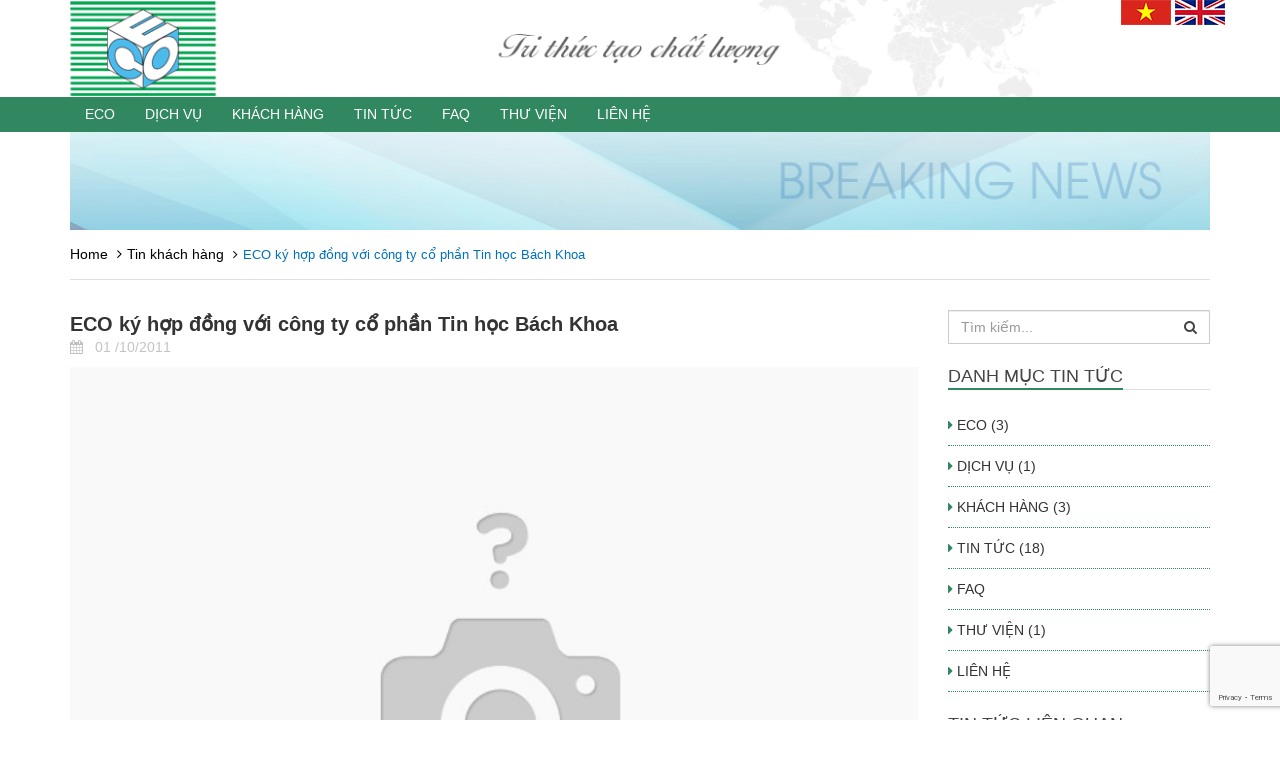

--- FILE ---
content_type: text/html; charset=utf-8
request_url: http://eco.com.vn/eco-ky-hop-dong-voi-cong-ty-co-phan-tin-hoc-bach-khoa
body_size: 10618
content:
<!DOCTYPE html>
<!--[if IE 9]> <html lang="en" class="ie9"> <![endif]-->
<!--[if !IE]><!-->
<html lang="en">
    <!--<![endif]-->
<head>
	<meta charset="UTF-8" />
	<meta http-equiv="x-ua-compatible" content="ie=edge">
	
		<title>ECO ký hợp đồng với công ty cổ phần Tin học Bách Khoa</title>
	
	
	
		<meta name="description" content="ECO k&#253; hợp đồng với c&#244;ng ty cổ phần Tin học B&#225;ch Khoa Trong khu&#244;n khổ dự &#225;n t&#225;i cơ cấu tổ chức doanh nghiệp tại c&#244;ng ty cổ phần tin học B&#225;ch Khoa (BKC), ECO đ&#227;">
	
	
				<meta property="og:type" content="article">
				<meta property="og:title" content="ECO ký hợp đồng với công ty cổ phần Tin học Bách Khoa">
				
				
			
			
			<meta property="og:description" content="ECO ký hợp đồng với công ty cổ phần Tin học Bách Khoa Trong khuôn khổ dự án tái cơ cấu tổ chức doanh nghiệp tại công ty cổ phần tin học Bách Khoa (BKC), ECO đã">
			

			<meta property="og:url" content="http://eco.com.vn/eco-ky-hop-dong-voi-cong-ty-co-phan-tin-hoc-bach-khoa">
			<meta property="og:site_name" content="ECO">
	<link rel="canonical" href="http://eco.com.vn/eco-ky-hop-dong-voi-cong-ty-co-phan-tin-hoc-bach-khoa">
	<meta name="viewport" content="width=device-width, initial-scale=1, maximum-scale=1">
			
	<!-- Favorite Icons
	============================================================================== -->
	<link rel="icon" href="//bizweb.dktcdn.net/100/146/618/themes/200035/assets/favicon.png?1720409980680" type="image/x-icon" />



	<!-- Web Fonts & Font Awesome
	============================================================================== -->
    <link href='https://fonts.googleapis.com/css?family=Roboto:400,100,100italic,300,300italic,400italic,500,500italic,700,700italic&subset=latin,vietnamese' rel='stylesheet' type='text/css'>

	<link href="//bizweb.dktcdn.net/100/146/618/themes/200035/assets/font-awesome.css?1720409980680" rel="stylesheet" type="text/css" media="all" />
	<!-- CSS styles | Thứ tự bootstrap.css trước custom.css sau
	============================================================================== -->
	
	<link href="//bizweb.dktcdn.net/100/146/618/themes/200035/assets/normalize.css?1720409980680" rel="stylesheet" type="text/css" media="all" />
	<link href="//bizweb.dktcdn.net/100/146/618/themes/200035/assets/owl.carousel.css?1720409980680" rel="stylesheet" type="text/css" media="all" />	
	<link href="//bizweb.dktcdn.net/100/146/618/themes/200035/assets/owl.theme.css?1720409980680" rel="stylesheet" type="text/css" media="all" />
	<link href="//bizweb.dktcdn.net/100/146/618/themes/200035/assets/slick.css?1720409980680" rel="stylesheet" type="text/css" media="all" />
	<link href="//bizweb.dktcdn.net/100/146/618/themes/200035/assets/slick-theme.css?1720409980680" rel="stylesheet" type="text/css" media="all" />
	<link href="//bizweb.dktcdn.net/100/146/618/themes/200035/assets/bootstrap.css?1720409980680" rel="stylesheet" type="text/css" media="all" />
	<link href="//bizweb.dktcdn.net/100/146/618/themes/200035/assets/main.css?1720409980680" rel="stylesheet" type="text/css" media="all" />
	<link href="//bizweb.dktcdn.net/100/146/618/themes/200035/assets/bootstrap-select.css?1720409980680" rel="stylesheet" type="text/css" media="all" />
	<link href="//bizweb.dktcdn.net/100/146/618/themes/200035/assets/animate.css?1720409980680" rel="stylesheet" type="text/css" media="all" />	
	

	

	
	<!--[if lt IE 8]>
	<style>
		img {
   			*width: 100%;
			} 
	</style>
	<![endif]--> 
	
	<script src="//bizweb.dktcdn.net/100/146/618/themes/200035/assets/modernizr-2.8.3.min.js?1720409980680" type="text/javascript"></script>
	<script src="//bizweb.dktcdn.net/100/146/618/themes/200035/assets/jquery-1.9.1.min.js?1720409980680" type="text/javascript"></script>	
	<script src="//bizweb.dktcdn.net/100/146/618/themes/200035/assets/bootstrap-select.js?1720409980680" type="text/javascript"></script>		
	<script src="//maps.google.com/maps/api/js?sensor=false" type="text/javascript"></script>



 	
	
	<script>
	var Bizweb = Bizweb || {};
	Bizweb.store = 'eco1.mysapo.net';
	Bizweb.id = 146618;
	Bizweb.theme = {"id":200035,"name":"theme_Eco","role":"main"};
	Bizweb.template = 'article';
	if(!Bizweb.fbEventId)  Bizweb.fbEventId = 'xxxxxxxx-xxxx-4xxx-yxxx-xxxxxxxxxxxx'.replace(/[xy]/g, function (c) {
	var r = Math.random() * 16 | 0, v = c == 'x' ? r : (r & 0x3 | 0x8);
				return v.toString(16);
			});		
</script>
<script>
	(function () {
		function asyncLoad() {
			var urls = [];
			for (var i = 0; i < urls.length; i++) {
				var s = document.createElement('script');
				s.type = 'text/javascript';
				s.async = true;
				s.src = urls[i];
				var x = document.getElementsByTagName('script')[0];
				x.parentNode.insertBefore(s, x);
			}
		};
		window.attachEvent ? window.attachEvent('onload', asyncLoad) : window.addEventListener('load', asyncLoad, false);
	})();
</script>


<script>
	window.BizwebAnalytics = window.BizwebAnalytics || {};
	window.BizwebAnalytics.meta = window.BizwebAnalytics.meta || {};
	window.BizwebAnalytics.meta.currency = 'VND';
	window.BizwebAnalytics.tracking_url = '/s';

	var meta = {};
	
	meta.article = {"id": 360994};
	
	
	for (var attr in meta) {
	window.BizwebAnalytics.meta[attr] = meta[attr];
	}
</script>

	
		<script src="/dist/js/stats.min.js?v=96f2ff2"></script>
	












	
	

</head>
<body id="top">
	
	<script src="//bizweb.dktcdn.net/100/146/618/themes/200035/assets/owl.carousel.js?1720409980680" type="text/javascript"></script>
	



	
<div id="page-wrapper">
<!-- SITE HEADER
=========================================================================== -->
<div id="site-header">
	<header id="header" class="header">

	
	<!-- main header -->
	<div class="header-main">
		<div class="container">
			<div class="row ">
				<div class="col-xs-12 col-sm-12 col-md-12 logo ">
				<div class="hidden-md hidden-lg mobile-menu">
					<div class="mb-menu-title hidden-md hidden-lg">
						<a href="javascript:void(0);" class="bars-navigation"><i class="fa fa-bars"></i></a>	
					</div>
				</div>						
					<div class="logo_content">
					<a href="/" class="logo" title="ECO">			
															
							<img src="//bizweb.dktcdn.net/100/146/618/themes/200035/assets/logo.png?1720409980680" alt="ECO">													
						
					</a>
						<div class="langues">
							<ul class="lang">
								<li><a href="https://eco1.bizwebvietnam.net/"><img alt="ECO" src="//bizweb.dktcdn.net/100/146/618/themes/200035/assets/vietnam-100x50.png?1720409980680"></a></li>
								<li><a href="https://en-eco1.bizwebvietnam.net/"><img alt="ECO" src="//bizweb.dktcdn.net/100/146/618/themes/200035/assets/uk-100x50.png?1720409980680"></a></li>
							</ul>
						</div>
					</div>
				</div>
			</div>
		</div>
	</div>

	<!-- /main header -->
	
	<!-- top header bar -->

		
	<div class="topbar">
		<div class="container">
			<div class="row ">
				<div class="hidden-xs hidden-sm col-xs-12 col-sm-12 pull-left no-padding-r">
					<div class="col-xs-12 no-padding-lr">
						<section class="menubar">
							<div class="menu hidden-sm hidden-xs">
								<ul class="list-unstyled">
									
									
									
									<li class="first  sub-menu"><a href="/eco" class=""><span>ECO</span></a>
											<ul class="list-unstyled">
												
												
												<li class="first ">
													<a href="lich-su-hinh-thanh"><span>Lịch sử hình thành</span></a>	
												</li>
												
												
												
												<li class="">
													<a href="chinh-sach-1"><span>Chính sách</span></a>	
												</li>
												
												
												
												<li class="last ">
													<a href="su-mang"><span>Sứ mạng</span></a>	
												</li>
												
												
											</ul>

									</li>
									
									
									
									<li class=" sub-menu"><a href="/dich-vu" class=""><span>DỊCH VỤ</span></a>
											<ul class="list-unstyled">
												
												
												<li class="first ">
													<a href="/tieu-chua-n-qua-n-ly-1"><span>Tiêu chuẩn quản lý</span></a>	
												</li>
												
												
												
												<li class="">
													<a href="/qua-n-ly-hie-u-qua-1"><span>Quản lý hiệu quả</span></a>	
												</li>
												
												
												
												<li class="last ">
													<a href="/doanh-nghie-p-die-n-tu"><span>Doanh nghiệp điện tử</span></a>	
												</li>
												
												
											</ul>

									</li>
									
									
									
									<li class=" sub-menu"><a href="/khach-hang" class=""><span>KHÁCH HÀNG</span></a>
											<ul class="list-unstyled">
												
												
												<li class="first ">
													<a href="nuoc-ngoai"><span>Nước ngoài</span></a>	
												</li>
												
												
												
												<li class="">
													<a href="trong-nuoc"><span>Trong nước</span></a>	
												</li>
												
												
												
												<li class="last ">
													<a href="cong-ty-nha-nuoc"><span>DN nhà nước</span></a>	
												</li>
												
												
											</ul>

									</li>
									
									
									
									<li class=" sub-menu"><a href="/tin-chuyen-nga-nh" class=""><span>TIN TỨC</span></a>
											<ul class="list-unstyled">
												
												
												<li class="first ">
													<a href="/tin-chuyen-nga-nh"><span>Tin chuyên ngành</span></a>	
												</li>
												
												
												
												<li class="">
													<a href="/tin-kha-ch-ha-ng"><span>Tin khách hàng</span></a>	
												</li>
												
												
												
												<li class="">
													<a href="/ba-n-tin-no-i-bo"><span>Bản tin nội bộ</span></a>	
												</li>
												
												
												
												<li class="last ">
													<a href="/tin-tuc"><span>Tin nổi bật</span></a>	
												</li>
												
												
											</ul>

									</li>
									
									
									
									<li class=" sub-menu"><a href="/faq" class=""><span>FAQ</span></a>
											<ul class="list-unstyled">
												
												
												<li class="first ">
													<a href="http://eco1.bizwebvietnam.net/faq"><span>Tiêu chuẩn quốc tế</span></a>	
												</li>
												
												
												
												<li class="">
													<a href="http://eco1.bizwebvietnam.net/faq"><span>Nâng cao hiệu quả</span></a>	
												</li>
												
												
												
												<li class="last ">
													<a href="http://eco1.bizwebvietnam.net/faq"><span>Doanh nghiệp điện tử</span></a>	
												</li>
												
												
											</ul>

									</li>
									
									
									
									<li class=" sub-menu"><a href="/thu-vien" class=""><span>THƯ VIỆN</span></a>
											<ul class="list-unstyled">
												
												
												<li class="first ">
													<a href="tieu-chua-n-qua-n-ly-1"><span>Tiêu chuẩn quản lý</span></a>	
												</li>
												
												
												
												<li class="">
													<a href="qua-n-ly-hie-u-qua-1"><span>Quản lý hiệu quả</span></a>	
												</li>
												
												
												
												<li class="last ">
													<a href="doanh-nghie-p-die-n-tu"><span>Doanh nghiệp điện tử</span></a>	
												</li>
												
												
											</ul>

									</li>
									
									
									
									<li class="last  sub-menu"><a href="/lien-he" class=""><span>LIÊN HỆ</span></a>
											<ul class="list-unstyled">
												
											</ul>

									</li>
									
									
	
								</ul>
							</div>


						</section>
					</div>
				</div>
				
				<div class="col-xs-12 col-sm-12">
						<ul class="list-unstyled mobimenu" style="display: none">
							
							
							<li class="first  sub-menu"><a href="/eco"><span>ECO</span></a>
								<ul class="list-unstyled" style="display: none">
									
									
									<li class="first ">
										<a href="lich-su-hinh-thanh"><span>Lịch sử hình thành</span></a>	
									</li>
									
									
									
									<li class="">
										<a href="chinh-sach-1"><span>Chính sách</span></a>	
									</li>
									
									
									
									<li class="last ">
										<a href="su-mang"><span>Sứ mạng</span></a>	
									</li>
									
									
								</ul>
							</li>
							
							
							
							<li class=" sub-menu"><a href="/dich-vu"><span>DỊCH VỤ</span></a>
								<ul class="list-unstyled" style="display: none">
									
									
									<li class="first ">
										<a href="/tieu-chua-n-qua-n-ly-1"><span>Tiêu chuẩn quản lý</span></a>	
									</li>
									
									
									
									<li class="">
										<a href="/qua-n-ly-hie-u-qua-1"><span>Quản lý hiệu quả</span></a>	
									</li>
									
									
									
									<li class="last ">
										<a href="/doanh-nghie-p-die-n-tu"><span>Doanh nghiệp điện tử</span></a>	
									</li>
									
									
								</ul>
							</li>
							
							
							
							<li class=" sub-menu"><a href="/khach-hang"><span>KHÁCH HÀNG</span></a>
								<ul class="list-unstyled" style="display: none">
									
									
									<li class="first ">
										<a href="nuoc-ngoai"><span>Nước ngoài</span></a>	
									</li>
									
									
									
									<li class="">
										<a href="trong-nuoc"><span>Trong nước</span></a>	
									</li>
									
									
									
									<li class="last ">
										<a href="cong-ty-nha-nuoc"><span>DN nhà nước</span></a>	
									</li>
									
									
								</ul>
							</li>
							
							
							
							<li class=" sub-menu"><a href="/tin-chuyen-nga-nh"><span>TIN TỨC</span></a>
								<ul class="list-unstyled" style="display: none">
									
									
									<li class="first ">
										<a href="/tin-chuyen-nga-nh"><span>Tin chuyên ngành</span></a>	
									</li>
									
									
									
									<li class="">
										<a href="/tin-kha-ch-ha-ng"><span>Tin khách hàng</span></a>	
									</li>
									
									
									
									<li class="">
										<a href="/ba-n-tin-no-i-bo"><span>Bản tin nội bộ</span></a>	
									</li>
									
									
									
									<li class="last ">
										<a href="/tin-tuc"><span>Tin nổi bật</span></a>	
									</li>
									
									
								</ul>
							</li>
							
							
							
							<li class=" sub-menu"><a href="/faq"><span>FAQ</span></a>
								<ul class="list-unstyled" style="display: none">
									
									
									<li class="first ">
										<a href="http://eco1.bizwebvietnam.net/faq"><span>Tiêu chuẩn quốc tế</span></a>	
									</li>
									
									
									
									<li class="">
										<a href="http://eco1.bizwebvietnam.net/faq"><span>Nâng cao hiệu quả</span></a>	
									</li>
									
									
									
									<li class="last ">
										<a href="http://eco1.bizwebvietnam.net/faq"><span>Doanh nghiệp điện tử</span></a>	
									</li>
									
									
								</ul>
							</li>
							
							
							
							<li class=" sub-menu"><a href="/thu-vien"><span>THƯ VIỆN</span></a>
								<ul class="list-unstyled" style="display: none">
									
									
									<li class="first ">
										<a href="tieu-chua-n-qua-n-ly-1"><span>Tiêu chuẩn quản lý</span></a>	
									</li>
									
									
									
									<li class="">
										<a href="qua-n-ly-hie-u-qua-1"><span>Quản lý hiệu quả</span></a>	
									</li>
									
									
									
									<li class="last ">
										<a href="doanh-nghie-p-die-n-tu"><span>Doanh nghiệp điện tử</span></a>	
									</li>
									
									
								</ul>
							</li>
							
							
							
							<li class="last  sub-menu"><a href="/lien-he"><span>LIÊN HỆ</span></a>
								<ul class="list-unstyled" style="display: none">
									
								</ul>
							</li>
							
							
			
						</ul>
					</div>

		</div>
	</div>
</div>		
			
		
		
		
		
		
		
	<!-- End .topbar -->
	<!-- /top header bar -->
	</header>
</div>
<!-- /SITE HEADER -->

	
	
<!-- SITE CONTENT
=========================================================================== -->
<div id="site-content">
	<div id="main">

	

		

	



	<section class="mb25">
    <div class="container">
        <div class="row">
			<img  class="padding-lr-15" src="//bizweb.dktcdn.net/100/146/618/themes/200035/assets/image-blog.png?1720409980680">
			

<section class="section-breadcrumbs">
      <div class="bg-breadcrumb">
        <div class="container">
          <ol class="breadcrumb">
			  
			  
			  
			  
			  					<!-- blog -->
            					
			  						<!--<h1 class="breadcrumb-title">ECO ký hợp đồng với công ty cổ phần Tin học Bách Khoa</h1>-->
			  							<li><a href="/" title="Trang chủ">Home</a></li>
			  						<li><a href="/tin-kha-ch-ha-ng" title="">Tin khách hàng</a></li>
									<li class="active">ECO ký hợp đồng với công ty cổ phần Tin học Bách Khoa</li>
			  			  			
			  
			  				
			  					<!-- search -->
			 					 
			  			  
			  <!-- current_tags -->
								
			  
			  
          </ol>
        </div>
      </div>
    </section> <!-- End .section-breadcrumbs -->
			<div class="megamenu-right col-md-9">
					<div class="section-article">						
						<div class="blog-item">														
							<div class="new-item">
								<div class="no-padding-l home-blog-content-right">
									<div class="home-blog-content-right-div">
										<h2 class="new-name">ECO ký hợp đồng với công ty cổ phần Tin học Bách Khoa</h2>
										<p class="new-info"><i class="fa fa-calendar" aria-hidden="true"></i> &nbsp; <span>01 /10/2011</span></p>
										<div class="new-img">
											
												<a href="/eco-ky-hop-dong-voi-cong-ty-co-phan-tin-hoc-bach-khoa" title="ECO ký hợp đồng với công ty cổ phần Tin học Bách Khoa"><img src="//bizweb.dktcdn.net/100/146/618/themes/200035/assets/noimage.jpg?1720409980680" alt="ECO ký hợp đồng với công ty cổ phần Tin học Bách Khoa"></a>
											
																					
										</div>
										
										
										

										<div class="new-description">
											<table border="0" cellpadding="0" cellspacing="0" width="973">
	<tbody>
		<tr height="180">
			<td height="180" style="text-align: justify;" width="973">
			<p><strong>ECO ký hợp đồng với công ty cổ phần Tin học Bách Khoa</strong></p>

			<p>Trong khuôn khổ dự án tái cơ cấu tổ chức doanh nghiệp tại công ty cổ phần tin học Bách Khoa (BKC), ECO đã ký hợp đồng để thực hiện Module thứ nhất trong gói công việc tổng thể 03 Module mà hai bên dự kiến thực hiện.<br />
			<br />
			BKC hoạt động trong lĩnh vực điện nhẹ, tin học và viễn thông, công ty được thành lập ngày 07/03/2000 và có trụ sở chính tại Đống Đa, Hà Nội, tuy nhiên hoạt động của công ty phủ rộng trong trên quy mô toàn quốc.<br />
			<br />
			Nhằm chuyên nghiệp hóa hoạt động của mình, BKC đã lên kế hoạch tổng thể cho việc tái cơ cấu tổ chức, và bước đầu tiên sẽ được ECO và BKC phối hợp thực hiện trong tháng 09/2011.</p>
			</td>
		</tr>
	</tbody>
</table> 
										</div>
									</div>
								</div>
							</div>
						</div>
						<!-- End .blog-item -->	
						<div class="social_media">
							<div class="block block-tags col-sm-4 col-xs-12 padding-lr-0">
								<span class="block-title">Tags: </span>
									<ul class="tags-list">
										
										<li><a href="/tin-kha-ch-ha-ng/Aiphone" title="Show articles matching tag Aiphone">Aiphone</a>,&nbsp;</li>
										
										<li><a href="/tin-kha-ch-ha-ng/An%20Ph%C3%BA" title="Show articles matching tag An Ph&#250;">An Phú</a>,&nbsp;</li>
										
										<li><a href="/tin-kha-ch-ha-ng/Arcadyan" title="Show articles matching tag Arcadyan">Arcadyan</a>,&nbsp;</li>
										
										<li><a href="/tin-kha-ch-ha-ng/BRC" title="Show articles matching tag BRC">BRC</a>,&nbsp;</li>
										
										<li><a href="/tin-kha-ch-ha-ng/dich%20vu" title="Show articles matching tag dich vu">dich vu</a>,&nbsp;</li>
										
										<li><a href="/tin-kha-ch-ha-ng/FSSC" title="Show articles matching tag FSSC">FSSC</a>,&nbsp;</li>
										
										<li><a href="/tin-kha-ch-ha-ng/GAET" title="Show articles matching tag GAET">GAET</a>,&nbsp;</li>
										
										<li><a href="/tin-kha-ch-ha-ng/GHGI" title="Show articles matching tag GHGI">GHGI</a>,&nbsp;</li>
										
										<li><a href="/tin-kha-ch-ha-ng/HACCP" title="Show articles matching tag HACCP">HACCP</a>,&nbsp;</li>
										
										<li><a href="/tin-kha-ch-ha-ng/Hamaden" title="Show articles matching tag Hamaden">Hamaden</a>,&nbsp;</li>
										
										<li><a href="/tin-kha-ch-ha-ng/Hitachi%20cable" title="Show articles matching tag Hitachi cable">Hitachi cable</a>,&nbsp;</li>
										
										<li><a href="/tin-kha-ch-ha-ng/IATF16949" title="Show articles matching tag IATF16949">IATF16949</a>,&nbsp;</li>
										
										<li><a href="/tin-kha-ch-ha-ng/ISO%2013485" title="Show articles matching tag ISO 13485">ISO 13485</a>,&nbsp;</li>
										
										<li><a href="/tin-kha-ch-ha-ng/ISO%2014001%3A2015" title="Show articles matching tag ISO 14001:2015">ISO 14001:2015</a>,&nbsp;</li>
										
										<li><a href="/tin-kha-ch-ha-ng/ISO%2014051" title="Show articles matching tag ISO 14051">ISO 14051</a>,&nbsp;</li>
										
										<li><a href="/tin-kha-ch-ha-ng/ISO%2014064" title="Show articles matching tag ISO 14064">ISO 14064</a>,&nbsp;</li>
										
										<li><a href="/tin-kha-ch-ha-ng/ISO%2022000" title="Show articles matching tag ISO 22000">ISO 22000</a>,&nbsp;</li>
										
										<li><a href="/tin-kha-ch-ha-ng/ISO%2050001" title="Show articles matching tag ISO 50001">ISO 50001</a>,&nbsp;</li>
										
										<li><a href="/tin-kha-ch-ha-ng/ISO%209001%3A%202015" title="Show articles matching tag ISO 9001: 2015">ISO 9001: 2015</a>,&nbsp;</li>
										
										<li><a href="/tin-kha-ch-ha-ng/ISO%209001%3A2015" title="Show articles matching tag ISO 9001:2015">ISO 9001:2015</a>,&nbsp;</li>
										
										<li><a href="/tin-kha-ch-ha-ng/ISO13485%3A2016" title="Show articles matching tag ISO13485:2016">ISO13485:2016</a>,&nbsp;</li>
										
										<li><a href="/tin-kha-ch-ha-ng/ISO14001" title="Show articles matching tag ISO14001">ISO14001</a>,&nbsp;</li>
										
										<li><a href="/tin-kha-ch-ha-ng/ISO22000" title="Show articles matching tag ISO22000">ISO22000</a>,&nbsp;</li>
										
										<li><a href="/tin-kha-ch-ha-ng/ISO22000%3A2018" title="Show articles matching tag ISO22000:2018">ISO22000:2018</a>,&nbsp;</li>
										
										<li><a href="/tin-kha-ch-ha-ng/ISO45001%3A2018" title="Show articles matching tag ISO45001:2018">ISO45001:2018</a>,&nbsp;</li>
										
										<li><a href="/tin-kha-ch-ha-ng/ISO9001" title="Show articles matching tag ISO9001">ISO9001</a>,&nbsp;</li>
										
										<li><a href="/tin-kha-ch-ha-ng/KCN%20%C4%90%C3%ACnh%20V%C5%A9" title="Show articles matching tag KCN Đ&#236;nh Vũ">KCN Đình Vũ</a>,&nbsp;</li>
										
										<li><a href="/tin-kha-ch-ha-ng/KCN%20%C4%90%E1%BB%92ng%20V%C4%83n" title="Show articles matching tag KCN ĐỒng Văn">KCN ĐỒng Văn</a>,&nbsp;</li>
										
										<li><a href="/tin-kha-ch-ha-ng/kh%C3%AD%20nh%C3%A0%20k%C3%ADnh" title="Show articles matching tag kh&#237; nh&#224; k&#237;nh">khí nhà kính</a>,&nbsp;</li>
										
										<li><a href="/tin-kha-ch-ha-ng/ki%E1%BB%83m%20k%C3%AA%20kh%C3%AD%20nh%C3%A0%20k%C3%ADnh" title="Show articles matching tag kiểm k&#234; kh&#237; nh&#224; k&#237;nh">kiểm kê khí nhà kính</a>,&nbsp;</li>
										
										<li><a href="/tin-kha-ch-ha-ng/Meiko" title="Show articles matching tag Meiko">Meiko</a>,&nbsp;</li>
										
										<li><a href="/tin-kha-ch-ha-ng/MFCA" title="Show articles matching tag MFCA">MFCA</a>,&nbsp;</li>
										
										<li><a href="/tin-kha-ch-ha-ng/OHSAS18001" title="Show articles matching tag OHSAS18001">OHSAS18001</a>,&nbsp;</li>
										
										<li><a href="/tin-kha-ch-ha-ng/OHSAS18001%3A2007" title="Show articles matching tag OHSAS18001:2007">OHSAS18001:2007</a>,&nbsp;</li>
										
										<li><a href="/tin-kha-ch-ha-ng/Ph%E1%BB%95%20Y%C3%AAn" title="Show articles matching tag Phổ Y&#234;n">Phổ Yên</a>,&nbsp;</li>
										
										<li><a href="/tin-kha-ch-ha-ng/QC%20080000" title="Show articles matching tag QC 080000">QC 080000</a>,&nbsp;</li>
										
										<li><a href="/tin-kha-ch-ha-ng/SA8000" title="Show articles matching tag SA8000">SA8000</a>,&nbsp;</li>
										
										<li><a href="/tin-kha-ch-ha-ng/sumiwiring" title="Show articles matching tag sumiwiring">sumiwiring</a>,&nbsp;</li>
										
										<li><a href="/tin-kha-ch-ha-ng/Th%C3%A1i%20Nguy%C3%AAn" title="Show articles matching tag Th&#225;i Nguy&#234;n">Thái Nguyên</a>,&nbsp;</li>
										
										<li><a href="/tin-kha-ch-ha-ng/Th%C4%83ng%20Long%20II" title="Show articles matching tag Thăng Long II">Thăng Long II</a>,&nbsp;</li>
										
										<li><a href="/tin-kha-ch-ha-ng/To%C3%A0n%20H%C6%B0ng" title="Show articles matching tag To&#224;n Hưng">Toàn Hưng</a>,&nbsp;</li>
										
										<li><a href="/tin-kha-ch-ha-ng/Toyoda%20Gosei" title="Show articles matching tag Toyoda Gosei">Toyoda Gosei</a>,&nbsp;</li>
										
										<li><a href="/tin-kha-ch-ha-ng/USI" title="Show articles matching tag USI">USI</a>,&nbsp;</li>
										
										<li><a href="/tin-kha-ch-ha-ng/VDA6.3" title="Show articles matching tag VDA6.3">VDA6.3</a>,&nbsp;</li>
										
										<li><a href="/tin-kha-ch-ha-ng/Vinmanutech" title="Show articles matching tag Vinmanutech">Vinmanutech</a>,&nbsp;</li>
										                
									</ul>
							</div>
							<div class=" col-sm-8 col-xs-12 social-share text-right padding-lr-0">
								<span class="social_title">Chia sẻ:&nbsp;</span>
								<span class="addthis_inline_share_toolbox_4urq"></span>
							</div>
							<script type="text/javascript" src="//s7.addthis.com/js/300/addthis_widget.js#pubid=ra-56011f93e8b2aeec"></script> 
						
						
					
						
						</div>
						
							<div id="comments" class="section-comments comment">
								
								
								
								<div class="col-xs-12 no-padding-lr">
								<h2 class="default_title half_gb">1 BÌNH LUẬN</h2>
									
									
										<div class="media comment-item">
											<div class="imgcmt">
												<a class="pull-left" href="#">
													<img class="media-object comment-avt" src="//bizweb.dktcdn.net/100/146/618/themes/200035/assets/default-user-avatar_3.png?1720409980680" alt="Tyclise">
												</a>
											</div>
											<div class="media-body-me">
												<h4 class="media-heading comment-name">Tyclise</h4>
												<span class="blog-info">07/ 06/ 2022</span>
												<p class="comment-content">Sckdmx https://newfasttadalafil.com/ - Cialis Symptoms may be present but are often not severe. Buy Viagra Levitra Vfsdxa Cialis https://newfasttadalafil.com/ - buy cialis 20mg Epqwdz</p>
											</div>
										</div>
										<!-- End .comment-item -->
									
								</div>
								
							</div>
							<!-- End .section-comments .comment -->
						
							<!-- form begin -->
							<form method="post" action="/posts/eco-ky-hop-dong-voi-cong-ty-co-phan-tin-hoc-bach-khoa/comments" id="article_comments" accept-charset="UTF-8"><input name="FormType" type="hidden" value="article_comments"/><input name="utf8" type="hidden" value="true"/><input type="hidden" id="Token-aada8e72df3b4e9cbdf17ce8a079a195" name="Token" /><script src="https://www.google.com/recaptcha/api.js?render=6Ldtu4IUAAAAAMQzG1gCw3wFlx_GytlZyLrXcsuK"></script><script>grecaptcha.ready(function() {grecaptcha.execute("6Ldtu4IUAAAAAMQzG1gCw3wFlx_GytlZyLrXcsuK", {action: "article_comments"}).then(function(token) {document.getElementById("Token-aada8e72df3b4e9cbdf17ce8a079a195").value = token});});</script>
						
							<div class="col-xs-12 no-padding-lr">
								<h2 class="default_title half_gb">VIẾT BÌNH LUẬN CỦA BẠN</h2>

							
							<div class="form-inline form-comment">
								<div class="row">
								<div class="col-xs-12 nam-and-email">
									<div class="form-group col-xs-12 col-sm-12">
										<input type="text" id="comment-author" name="Author" class="form-control " placeholder="Họ và tên" value="CÔNG TY TNHH TƯ VẤN HIỆU QUẢ" required>
									</div>
									<div class="form-group col-xs-12 col-sm-12">
										<input type="email" name="Email" placeholder="Email" id="comment-email" value="" class="form-control " required>
									</div>
								</div>
								<div class="col-xs-12 cmt-content-text">
									<div class="form-group">
										<textarea class="form-control custom-control" name="Body" placeholder="Nội dung" id="comment-body" rows="3" required></textarea>
									</div>
								</div>
								<div class="col-xs-12 post-cmt-btn">
									<button type="submit" class="btn btn-default">Gửi bình luận</button>
								</div>
								</div>
							</div>
							
							
						
							</form>
	                    	<!-- form end -->
							</div>
												
						
						
					</div>
				<div style="display: table;">
				<div style="margin-bottom:10px; margin-top: 30px;">
					<h2 class="default_title half_gb"><span>Tin khác</span></h2>
				</div>
				
				<div class="new-item col-xs-12 no-padding-lr first ">
					<div class="new-item-brbt">
						<ul class="home-blog-content-right-div">
							<li class="new-name"><a href="/iso14051-mfca-hach-toan-chi-phi-dong-vat-lieu" title="ISO14051 – MFCA – Hạch toán chi phí dòng vật liệu">ISO14051 – MFCA – Hạch toán chi phí dòng vật liệu</a></li>
						</ul>
					</div>	
				</div>
				<!--End. blog-item-->
				
				<div class="new-item col-xs-12 no-padding-lr ">
					<div class="new-item-brbt">
						<ul class="home-blog-content-right-div">
							<li class="new-name"><a href="/eco-tiep-tuc-thuc-hien-cac-du-an-xay-dung-he-thong-quan-ly-tai-nhieu-doanh-nghiep-doi-tac-lon" title="ECO tiếp tục thực hiện các dự án xây dựng hệ thống quản lý tại nhiều doanh nghiệp/đối tác lớn">ECO tiếp tục thực hiện các dự án xây dựng hệ thống quản lý tại nhiều doanh nghiệp/đối tác lớn</a></li>
						</ul>
					</div>	
				</div>
				<!--End. blog-item-->
				
				<div class="new-item col-xs-12 no-padding-lr ">
					<div class="new-item-brbt">
						<ul class="home-blog-content-right-div">
							<li class="new-name"><a href="/gaet-tong-cong-ty-kinh-te-ky-thuat-cong-nghiep-quoc-phong-xay-dung-he-thong-quan-ly-chat-luong-theo-tieu-chuan-iso-9001-2015" title="GAET – Tổng công ty Kinh tế Kỹ thuật Công nghiệp quốc phòng xây dựng hệ thống quản lý chất lượng theo tiêu chuẩn ISO 9001:2015">GAET – Tổng công ty Kinh tế Kỹ thuật Công nghiệp quốc phòng xây dựng hệ thống quản lý chất lượng theo tiêu chuẩn ISO 9001:2015</a></li>
						</ul>
					</div>	
				</div>
				<!--End. blog-item-->
				
				<div class="new-item col-xs-12 no-padding-lr ">
					<div class="new-item-brbt">
						<ul class="home-blog-content-right-div">
							<li class="new-name"><a href="/ket-thuc-hoat-dong-dao-tao-chuyen-sau-tai-pho-yen-thai-nguyen-1" title="Kết thúc hoạt động đào tạo chuyên sâu tại Phổ Yên, Thái Nguyên">Kết thúc hoạt động đào tạo chuyên sâu tại Phổ Yên, Thái Nguyên</a></li>
						</ul>
					</div>	
				</div>
				<!--End. blog-item-->
				
				<div class="new-item col-xs-12 no-padding-lr ">
					<div class="new-item-brbt">
						<ul class="home-blog-content-right-div">
							<li class="new-name"><a href="/iso13485-he-thong-chat-luong-dac-thu-trong-linh-vuc-y-te" title="ISO13485 – Hệ thống chất lượng đặc thù trong lĩnh vực y tế">ISO13485 – Hệ thống chất lượng đặc thù trong lĩnh vực y tế</a></li>
						</ul>
					</div>	
				</div>
				<!--End. blog-item-->
				
				<div class="new-item col-xs-12 no-padding-lr last ">
					<div class="new-item-brbt">
						<ul class="home-blog-content-right-div">
							<li class="new-name"><a href="/iso50001-he-thong-quan-ly-nang-luong" title="ISO50001 – Hệ thống quản lý năng lượng">ISO50001 – Hệ thống quản lý năng lượng</a></li>
						</ul>
					</div>	
				</div>
				<!--End. blog-item-->
				
				</div>
			</div>
			<div class="sidebar-collection col-md-3">	
				<div class="">
	<div class="sub-menu-search pull-right">
		<form action="/search" method="get">
			<div class="input-group search_form_action">
				<input type="text" class="style-input-search form-control" maxlength="70" name="query" id="search" placeholder="Tìm kiếm..." autocomplete="off">
				<span class="input-group-btn">
					<button class="btn style-search" type="submit"><i class="fa fa-search"></i></button>
				</span>
			</div>
			<!-- /input-group -->
		</form>
	</div>
</div>
<div style="clear: both"></div>

	<div style="margin-bottom:15px">
		<h2 class="default_title half_gb">
			<span>DANH MỤC TIN TỨC</span>
		</h2>
	</div>
	<div class="widget_filter">
		<ul class="widget_sidebar_menu">				  
		
			<li>
				<a href="/eco" class="" title="ECO"><i style="color: #31875f" class="fa fa-caret-right" aria-hidden="true"></i> ECO (3)</a>
			</li>
		
			<li>
				<a href="/dich-vu" class="" title="DỊCH VỤ"><i style="color: #31875f" class="fa fa-caret-right" aria-hidden="true"></i> DỊCH VỤ (1)</a>
			</li>
		
			<li>
				<a href="/khach-hang" class="" title="KHÁCH HÀNG"><i style="color: #31875f" class="fa fa-caret-right" aria-hidden="true"></i> KHÁCH HÀNG (3)</a>
			</li>
		
			<li>
				<a href="/tin-chuyen-nga-nh" class="" title="TIN TỨC"><i style="color: #31875f" class="fa fa-caret-right" aria-hidden="true"></i> TIN TỨC (18)</a>
			</li>
		
			<li>
				<a href="/faq" class="" title="FAQ"><i style="color: #31875f" class="fa fa-caret-right" aria-hidden="true"></i> FAQ </a>
			</li>
		
			<li>
				<a href="/thu-vien" class="" title="THƯ VIỆN"><i style="color: #31875f" class="fa fa-caret-right" aria-hidden="true"></i> THƯ VIỆN (1)</a>
			</li>
		
			<li>
				<a href="/lien-he" class="" title="LIÊN HỆ"><i style="color: #31875f" class="fa fa-caret-right" aria-hidden="true"></i> LIÊN HỆ </a>
			</li>
		
		</ul>
	</div> <!-- End .widget-sidebar -->
<div style="margin-top:15px">
		<h2 class="default_title half_gb">
			<span>TIN TỨC LIÊN QUAN</span>
		</h2>
	</div>

	
	<div class="new-item col-xs-12 no-padding-lr first ">
		<div class="new-item-brbt">
			<div class="col-xs-4 col-sm-3 col-md-4 no-padding-l home-blog-content-left">
				<div class="new-img">
					
						<a href="/iso14051-mfca-hach-toan-chi-phi-dong-vat-lieu" title="ISO14051 – MFCA – Hạch toán chi phí dòng vật liệu"><img src="//bizweb.dktcdn.net/thumb/large/100/146/618/articles/mfca-la-gi.png?v=1713770635147" alt="ISO14051 – MFCA – Hạch toán chi phí dòng vật liệu"></a>
					
					
				</div>
			</div>
			<div class="col-xs-8 col-sm-9 col-md-8 padding-lr-0 home-blog-content-right">
				<div class="home-blog-content-right-div">

					<h4 class="new-name"><a href="/iso14051-mfca-hach-toan-chi-phi-dong-vat-lieu" title="ISO14051 – MFCA – Hạch toán chi phí dòng vật liệu">ISO14051 – MFCA – Hạch toán chi phí dòng vật liệu</a></h4>
					<!--<p class="new-info"><span>22/ 04/ 2024</span></p>-->

				</div>
			</div>
		</div>	

	</div>
	

	
	<!--End. blog-item-->
	
	<div class="new-item col-xs-12 no-padding-lr ">
		<div class="new-item-brbt">
			<div class="col-xs-4 col-sm-3 col-md-4 no-padding-l home-blog-content-left">
				<div class="new-img">
					
						<a href="/eco-tiep-tuc-thuc-hien-cac-du-an-xay-dung-he-thong-quan-ly-tai-nhieu-doanh-nghiep-doi-tac-lon" title="ECO tiếp tục thực hiện các dự án xây dựng hệ thống quản lý tại nhiều doanh nghiệp/đối tác lớn"><img src="//bizweb.dktcdn.net/thumb/large/100/146/618/articles/8169-3af74d14eb2e718578d093ef19d7eaa3.jpg?v=1713755343543" alt="ECO tiếp tục thực hiện các dự án xây dựng hệ thống quản lý tại nhiều doanh nghiệp/đối tác lớn"></a>
					
					
				</div>
			</div>
			<div class="col-xs-8 col-sm-9 col-md-8 padding-lr-0 home-blog-content-right">
				<div class="home-blog-content-right-div">

					<h4 class="new-name"><a href="/eco-tiep-tuc-thuc-hien-cac-du-an-xay-dung-he-thong-quan-ly-tai-nhieu-doanh-nghiep-doi-tac-lon" title="ECO tiếp tục thực hiện các dự án xây dựng hệ thống quản lý tại nhiều doanh nghiệp/đối tác lớn">ECO tiếp tục thực hiện các dự án xây dựng hệ thống quản lý tại nhiều doanh nghiệp/đối tác lớn</a></h4>
					<!--<p class="new-info"><span>22/ 04/ 2024</span></p>-->

				</div>
			</div>
		</div>	

	</div>
	

	
	<!--End. blog-item-->
	
	<div class="new-item col-xs-12 no-padding-lr last ">
		<div class="new-item-brbt">
			<div class="col-xs-4 col-sm-3 col-md-4 no-padding-l home-blog-content-left">
				<div class="new-img">
					
						<a href="/gaet-tong-cong-ty-kinh-te-ky-thuat-cong-nghiep-quoc-phong-xay-dung-he-thong-quan-ly-chat-luong-theo-tieu-chuan-iso-9001-2015" title="GAET – Tổng công ty Kinh tế Kỹ thuật Công nghiệp quốc phòng xây dựng hệ thống quản lý chất lượng theo tiêu chuẩn ISO 9001:2015"><img src="//bizweb.dktcdn.net/thumb/large/100/146/618/articles/1-anh-iso-9001-2015.jpg?v=1713755011073" alt="GAET – Tổng công ty Kinh tế Kỹ thuật Công nghiệp quốc phòng xây dựng hệ thống quản lý chất lượng theo tiêu chuẩn ISO 9001:2015"></a>
					
					
				</div>
			</div>
			<div class="col-xs-8 col-sm-9 col-md-8 padding-lr-0 home-blog-content-right">
				<div class="home-blog-content-right-div">

					<h4 class="new-name"><a href="/gaet-tong-cong-ty-kinh-te-ky-thuat-cong-nghiep-quoc-phong-xay-dung-he-thong-quan-ly-chat-luong-theo-tieu-chuan-iso-9001-2015" title="GAET – Tổng công ty Kinh tế Kỹ thuật Công nghiệp quốc phòng xây dựng hệ thống quản lý chất lượng theo tiêu chuẩn ISO 9001:2015">GAET – Tổng công ty Kinh tế Kỹ thuật Công nghiệp quốc phòng xây dựng hệ thống quản lý chất lượng theo tiêu chuẩn ISO 9001:2015</a></h4>
					<!--<p class="new-info"><span>22/ 04/ 2024</span></p>-->

				</div>
			</div>
		</div>	

	</div>
	

	
	<!--End. blog-item-->
	
			</div>
			
        </div>
    </div>
</section>


	</div>
</div>
<!-- /SITE CONTENT -->

	
	
<!-- SITE FOOTER
=========================================================================== -->

	





<footer id="footer" class="footer">

    <div class="widget">
        <div class="container">
            <div class="row">
			
                <div class="col-md-4 col-sm-6">
                    <div class="widget-item">
                        <h4 class="widget-title">GIỚI THIỆU CHUNG</h4>
                        <!-- End .widget-title -->
						<p class="info_description">Với nhiều năm kinh nghiệm trong lĩnh vực tư vấn, chúng tôi hiểu rõ vai trò của quản lý đối với sự thành công của mỗi doanh nghiệp. Xuất phát từ quan điểm hỗ trợ khách hàng kinh doanh hiệu quả thông qua việc áp dụng công nghệ quản lý tiên tiến trong các lĩnh vực chất lượng, môi trường, nguồn nhân lực...</p>
                        <!-- End .widget-menu -->
                    </div>
                    <!-- End .widget-item -->
                </div>
                <div class="col-md-3 col-sm-6">
                    <div class="widget-item">
                        <h4 class="widget-title">VỀ ECO</h4>
                        <!-- End .widget-title -->
                        <ul class="widget-menu">
							
                             <li><a href="lich-su-hinh-thanh" class="has_icon">Lịch sử hình thành</a>
                            </li>                          
                            
                             <li><a href="chinh-sach-1" class="has_icon">Chính sách</a>
                            </li>                          
                            
                             <li><a href="su-mang" class="has_icon">Sứ mạng</a>
                            </li>                          
                            
                        </ul>
                        <!-- End .widget-menu -->
                    </div>
                    <!-- End .widget-item -->
                </div>
				

                <div class="col-md-2 col-sm-6">
                    <div class="widget-item">
                        <h4 class="widget-title">Liên kết nhanh</h4>
                        <!-- End .widget-title -->
                        <ul class="widget-menu">
							
                            <li><a href="/eco" class="has_icon">ECO</a>
                            </li>                          
                            
                            <li><a href="/dich-vu" class="has_icon">DỊCH VỤ</a>
                            </li>                          
                            
                            <li><a href="/khach-hang" class="has_icon">KHÁCH HÀNG</a>
                            </li>                          
                            
                            <li><a href="/tin-chuyen-nga-nh" class="has_icon">TIN TỨC</a>
                            </li>                          
                            
                            <li><a href="/faq" class="has_icon">FAQ</a>
                            </li>                          
                            
                            <li><a href="/thu-vien" class="has_icon">THƯ VIỆN</a>
                            </li>                          
                            
                            <li><a href="/lien-he" class="has_icon">LIÊN HỆ</a>
                            </li>                          
                            
                        </ul>
                        <!-- End .widget-menu -->
                    </div>
                    <!-- End .widget-item -->
                </div>
                <div class="col-md-3 col-sm-6">
                    <div class="widget-item">
                        <h4 class="widget-title">Địa chỉ liên hệ</h4>
                        <!-- End .widget-title -->
                        <ul class="widget-menu">
							
							<li class="social_icon">
								<div class="widget-menu">
									<p class="widget-address"><i class="add-icon fa fa-map-marker"></i> <span>Địa chỉ văn phòng: Tầng 5 - Tòa ATAS - 389-391 Trường Chinh - Thanh Xuân - Hà Nội</span></p>
									<p><i class="add-icon fa fa-phone"></i> <span>Điện thoại: 024 6285 4323</span></p>
									<p><i class="add-icon fa fa-envelope"></i> <span>Email: marketing@eco.com.vn</span></p>
								</div>
								<ul>
									<li><a target="_blank" title="Facebook" href="https://www.facebook.com/"><i class="fa fa-facebook"></i></a></li>
									<li><a target="_blank" title="Twitter" href="https://twitter.com/"><i class="fa fa-twitter"></i></a></li>
					    		 	<li><a target="_blank" title="Google plus" href="https://plus.google.com/"><i class="fa fa-google-plus"></i></a></li>
									<li><a target="_blank" title="Youtube" href="https://www.youtube.com/"><i class="fa fa-youtube"></i></a></li>
								</ul>	
							</li>
                        </ul>
                        <!-- End .widget-menu -->
                    </div>
                    <!-- End .widget-item -->
                </div>
            </div>
        </div>
    </div>
    <!-- End .widget -->
	
	

    <div class="footer-bottom">
        <div class="container">

			
			 <div class="row">

				 
				<div class="text-left col-xs-12 col-sm-12 col-md-12">
	                <div class="copyright">
	                    <span>© 2008 <a href="http://eco1.bizwebvietnam.net" target="_blank" class="">ECO</a> Consulting. All right reserved.</span>
					</div>	                
                </div>

       
            </div>
        </div>
    </div>
</footer>





<script type="text/javascript">
    (jQuery)(document).ready(function($) {
        if ($('#ggmap').length) {
            $('#ggmap').gMap({
                zoom: 15,
                scrollwheel: true,
                maptype: 'ROADMAP',
                scaleControl: true,
                scrollwheel: false,
                panControl: true,
                streetViewControl: false,
                draggable: true,
                markers: [{
                    address: 'Tầng 1 - Tòa VNT - 19 Nguyễn Trãi - Khương Trung - Thanh Xuân - Hà Nội',
                    html: '_address'
                }]
            });
        }
    });
		/**
 * jQuery gMap - Google Maps API V3
 *
 * @license MIT License; http://www.opensource.org/licenses/mit-license.php
 * @url		http://github.com/marioestrada/jQuery-gMap
 * @author	Mario Estrada <me@mario.ec> based on original plugin by Cedric Kastner <cedric@nur-text.de>
 * @version	2.1.4
 */
(function($) {
    $.fn.gMap = function(options, methods_options) {
        switch (options) {
            case "addMarker":
                return $(this).trigger("gMap.addMarker", [methods_options.latitude, methods_options.longitude, methods_options.content, methods_options.icon, methods_options.popup]);
            case "centerAt":
                return $(this).trigger("gMap.centerAt", [methods_options.latitude, methods_options.longitude, methods_options.zoom]);
            case "clearMarkers":
                return $(this).trigger("gMap.clearMarkers")
        }
        var opts = $.extend({}, $.fn.gMap.defaults, options);
        return this.each(function() {
            var $gmap = new google.maps.Map(this);
            $(this).data("gMap.reference", $gmap);
            var $geocoder = new google.maps.Geocoder;
            if (opts.address) {
                $geocoder.geocode({
                    address: opts.address
                }, function(gresult, status) {
                    if (gresult && gresult.length) $gmap.setCenter(gresult[0].geometry.location)
                })
            } else {
                if (opts.latitude && opts.longitude) {
                    $gmap.setCenter(new google.maps.LatLng(opts.latitude, opts.longitude))
                } else {
                    if ($.isArray(opts.markers) && opts.markers.length > 0) {
                        if (opts.markers[0].address) {
                            $geocoder.geocode({
                                address: opts.markers[0].address
                            }, function(gresult, status) {
                                if (gresult && gresult.length > 0) $gmap.setCenter(gresult[0].geometry.location)
                            })
                        } else {
                            $gmap.setCenter(new google.maps.LatLng(opts.markers[0].latitude, opts.markers[0].longitude))
                        }
                    } else {
                        $gmap.setCenter(new google.maps.LatLng(34.885931, 9.84375))
                    }
                }
            }
            $gmap.setZoom(opts.zoom);
            $gmap.setMapTypeId(google.maps.MapTypeId[opts.maptype]);
            var map_options = {
                scrollwheel: opts.scrollwheel,
                disableDoubleClickZoom: !opts.doubleclickzoom
            };
            if (opts.controls === false) {
                $.extend(map_options, {
                    disableDefaultUI: true
                })
            } else if (opts.controls.length != 0) {
                $.extend(map_options, opts.controls, {
                    disableDefaultUI: true
                })
            }
            $gmap.setOptions(map_options);
            var gicon = new google.maps.Marker;
            marker_icon = new google.maps.MarkerImage(opts.icon.image);
            marker_icon.size = new google.maps.Size(opts.icon.iconsize[0], opts.icon.iconsize[1]);
            marker_icon.anchor = new google.maps.Point(opts.icon.iconanchor[0], opts.icon.iconanchor[1]);
            gicon.setIcon(marker_icon);
            if (opts.icon.shadow) {
                marker_shadow = new google.maps.MarkerImage(opts.icon.shadow);
                marker_shadow.size = new google.maps.Size(opts.icon.shadowsize[0], opts.icon.shadowsize[1]);
                marker_shadow.anchor = new google.maps.Point(opts.icon.shadowanchor[0], opts.icon.shadowanchor[1]);
                gicon.setShadow(marker_shadow)
            }
            $(this).bind("gMap.centerAt", function(e, latitude, longitude, zoom) {
                if (zoom) $gmap.setZoom(zoom);
                $gmap.panTo(new google.maps.LatLng(parseFloat(latitude), parseFloat(longitude)))
            });
            var overlays = [];
            $(this).bind("gMap.clearMarkers", function() {
                while (overlays[0]) {
                    overlays.pop().setMap(null)
                }
            });
            var last_infowindow;
            $(this).bind("gMap.addMarker", function(e, latitude, longitude, content, icon, popup) {
                var glatlng = new google.maps.LatLng(parseFloat(latitude), parseFloat(longitude));
                var gmarker = new google.maps.Marker({
                    position: glatlng
                });
                if (icon) {
                    marker_icon = new google.maps.MarkerImage(icon.image);
                    marker_icon.size = new google.maps.Size(icon.iconsize[0], icon.iconsize[1]);
                    marker_icon.anchor = new google.maps.Point(icon.iconanchor[0], icon.iconanchor[1]);
                    gmarker.setIcon(marker_icon);
                    if (icon.shadow) {
                        marker_shadow = new google.maps.MarkerImage(icon.shadow);
                        marker_shadow.size = new google.maps.Size(icon.shadowsize[0], icon.shadowsize[1]);
                        marker_shadow.anchor = new google.maps.Point(icon.shadowanchor[0], icon.shadowanchor[1]);
                        gicon.setShadow(marker_shadow)
                    }
                } else {
                    gmarker.setIcon(gicon.getIcon());
                    gmarker.setShadow(gicon.getShadow())
                }
                if (content) {
                    if (content == "_latlng") content = latitude + ", " + longitude;
                    var infowindow = new google.maps.InfoWindow({
                        content: opts.html_prepend + content + opts.html_append
                    });
                    google.maps.event.addListener(gmarker, "click", function() {
                        last_infowindow && last_infowindow.close();
                        infowindow.open($gmap, gmarker);
                        last_infowindow = infowindow
                    });
                    if (popup) {
                        google.maps.event.addListenerOnce($gmap, "tilesloaded", function() {
                            infowindow.open($gmap, gmarker)
                        })
                    }
                }
                gmarker.setMap($gmap);
                overlays.push(gmarker)
            });
            for (var j = 0; j < opts.markers.length; j++) {
                marker = opts.markers[j];
                if (marker.address) {
                    if (marker.html == "_address") marker.html = marker.address;
                    var $this = this;
                    $geocoder.geocode({
                        address: marker.address
                    }, function(marker, $this) {
                        return function(gresult, status) {
                            if (gresult && gresult.length > 0) {
                                $($this).trigger("gMap.addMarker", [gresult[0].geometry.location.lat(), gresult[0].geometry.location.lng(), marker.html, marker.icon, marker.popup])
                            }
                        }
                    }(marker, $this))
                } else {
                    $(this).trigger("gMap.addMarker", [marker.latitude, marker.longitude, marker.html, marker.icon, marker.popup])
                }
            }
        })
    };
    $.fn.gMap.defaults = {
        address: "",
        latitude: 0,
        longitude: 0,
        zoom: 1,
        markers: [],
        controls: [],
        scrollwheel: false,
        doubleclickzoom: true,
        maptype: "ROADMAP",
        html_prepend: '<div class="gmap_marker">',
        html_append: "</div>",
        icon: {
            image: "//bizweb.dktcdn.net/100/146/618/themes/200035/assets/marker.png?1720409980680",
            shadow: "",
            iconsize: [59, 49],
            shadowsize: [0, 0],
            iconanchor: [9, 34],
            shadowanchor: [6, 34]
        }
    }
})(jQuery);	
    </script>

	
	
<!-- /SITE FOOTER -->
	
</div>


	<script src="//bizweb.dktcdn.net/100/146/618/themes/200035/assets/slick.js?1720409980680" type="text/javascript"></script>	
	<script src="//bizweb.dktcdn.net/100/146/618/themes/200035/assets/main.js?1720409980680" type="text/javascript"></script>	
	<script src="//bizweb.dktcdn.net/100/146/618/themes/200035/assets/bootstrap.js?1720409980680" type="text/javascript"></script>
	<script src="//bizweb.dktcdn.net/100/146/618/themes/200035/assets/wow.js?1720409980680" type="text/javascript"></script>	
	<script src="//bizweb.dktcdn.net/100/146/618/themes/200035/assets/waypoints.js?1720409980680" type="text/javascript"></script>	
	<script src="//bizweb.dktcdn.net/100/146/618/themes/200035/assets/count.js?1720409980680" type="text/javascript"></script>	

	<div class="overlayopacity"></div>

	






</body>
</html>

--- FILE ---
content_type: text/html; charset=utf-8
request_url: https://www.google.com/recaptcha/api2/anchor?ar=1&k=6Ldtu4IUAAAAAMQzG1gCw3wFlx_GytlZyLrXcsuK&co=aHR0cDovL2Vjby5jb20udm46ODA.&hl=en&v=PoyoqOPhxBO7pBk68S4YbpHZ&size=invisible&anchor-ms=20000&execute-ms=30000&cb=6rqk116ui5bf
body_size: 48808
content:
<!DOCTYPE HTML><html dir="ltr" lang="en"><head><meta http-equiv="Content-Type" content="text/html; charset=UTF-8">
<meta http-equiv="X-UA-Compatible" content="IE=edge">
<title>reCAPTCHA</title>
<style type="text/css">
/* cyrillic-ext */
@font-face {
  font-family: 'Roboto';
  font-style: normal;
  font-weight: 400;
  font-stretch: 100%;
  src: url(//fonts.gstatic.com/s/roboto/v48/KFO7CnqEu92Fr1ME7kSn66aGLdTylUAMa3GUBHMdazTgWw.woff2) format('woff2');
  unicode-range: U+0460-052F, U+1C80-1C8A, U+20B4, U+2DE0-2DFF, U+A640-A69F, U+FE2E-FE2F;
}
/* cyrillic */
@font-face {
  font-family: 'Roboto';
  font-style: normal;
  font-weight: 400;
  font-stretch: 100%;
  src: url(//fonts.gstatic.com/s/roboto/v48/KFO7CnqEu92Fr1ME7kSn66aGLdTylUAMa3iUBHMdazTgWw.woff2) format('woff2');
  unicode-range: U+0301, U+0400-045F, U+0490-0491, U+04B0-04B1, U+2116;
}
/* greek-ext */
@font-face {
  font-family: 'Roboto';
  font-style: normal;
  font-weight: 400;
  font-stretch: 100%;
  src: url(//fonts.gstatic.com/s/roboto/v48/KFO7CnqEu92Fr1ME7kSn66aGLdTylUAMa3CUBHMdazTgWw.woff2) format('woff2');
  unicode-range: U+1F00-1FFF;
}
/* greek */
@font-face {
  font-family: 'Roboto';
  font-style: normal;
  font-weight: 400;
  font-stretch: 100%;
  src: url(//fonts.gstatic.com/s/roboto/v48/KFO7CnqEu92Fr1ME7kSn66aGLdTylUAMa3-UBHMdazTgWw.woff2) format('woff2');
  unicode-range: U+0370-0377, U+037A-037F, U+0384-038A, U+038C, U+038E-03A1, U+03A3-03FF;
}
/* math */
@font-face {
  font-family: 'Roboto';
  font-style: normal;
  font-weight: 400;
  font-stretch: 100%;
  src: url(//fonts.gstatic.com/s/roboto/v48/KFO7CnqEu92Fr1ME7kSn66aGLdTylUAMawCUBHMdazTgWw.woff2) format('woff2');
  unicode-range: U+0302-0303, U+0305, U+0307-0308, U+0310, U+0312, U+0315, U+031A, U+0326-0327, U+032C, U+032F-0330, U+0332-0333, U+0338, U+033A, U+0346, U+034D, U+0391-03A1, U+03A3-03A9, U+03B1-03C9, U+03D1, U+03D5-03D6, U+03F0-03F1, U+03F4-03F5, U+2016-2017, U+2034-2038, U+203C, U+2040, U+2043, U+2047, U+2050, U+2057, U+205F, U+2070-2071, U+2074-208E, U+2090-209C, U+20D0-20DC, U+20E1, U+20E5-20EF, U+2100-2112, U+2114-2115, U+2117-2121, U+2123-214F, U+2190, U+2192, U+2194-21AE, U+21B0-21E5, U+21F1-21F2, U+21F4-2211, U+2213-2214, U+2216-22FF, U+2308-230B, U+2310, U+2319, U+231C-2321, U+2336-237A, U+237C, U+2395, U+239B-23B7, U+23D0, U+23DC-23E1, U+2474-2475, U+25AF, U+25B3, U+25B7, U+25BD, U+25C1, U+25CA, U+25CC, U+25FB, U+266D-266F, U+27C0-27FF, U+2900-2AFF, U+2B0E-2B11, U+2B30-2B4C, U+2BFE, U+3030, U+FF5B, U+FF5D, U+1D400-1D7FF, U+1EE00-1EEFF;
}
/* symbols */
@font-face {
  font-family: 'Roboto';
  font-style: normal;
  font-weight: 400;
  font-stretch: 100%;
  src: url(//fonts.gstatic.com/s/roboto/v48/KFO7CnqEu92Fr1ME7kSn66aGLdTylUAMaxKUBHMdazTgWw.woff2) format('woff2');
  unicode-range: U+0001-000C, U+000E-001F, U+007F-009F, U+20DD-20E0, U+20E2-20E4, U+2150-218F, U+2190, U+2192, U+2194-2199, U+21AF, U+21E6-21F0, U+21F3, U+2218-2219, U+2299, U+22C4-22C6, U+2300-243F, U+2440-244A, U+2460-24FF, U+25A0-27BF, U+2800-28FF, U+2921-2922, U+2981, U+29BF, U+29EB, U+2B00-2BFF, U+4DC0-4DFF, U+FFF9-FFFB, U+10140-1018E, U+10190-1019C, U+101A0, U+101D0-101FD, U+102E0-102FB, U+10E60-10E7E, U+1D2C0-1D2D3, U+1D2E0-1D37F, U+1F000-1F0FF, U+1F100-1F1AD, U+1F1E6-1F1FF, U+1F30D-1F30F, U+1F315, U+1F31C, U+1F31E, U+1F320-1F32C, U+1F336, U+1F378, U+1F37D, U+1F382, U+1F393-1F39F, U+1F3A7-1F3A8, U+1F3AC-1F3AF, U+1F3C2, U+1F3C4-1F3C6, U+1F3CA-1F3CE, U+1F3D4-1F3E0, U+1F3ED, U+1F3F1-1F3F3, U+1F3F5-1F3F7, U+1F408, U+1F415, U+1F41F, U+1F426, U+1F43F, U+1F441-1F442, U+1F444, U+1F446-1F449, U+1F44C-1F44E, U+1F453, U+1F46A, U+1F47D, U+1F4A3, U+1F4B0, U+1F4B3, U+1F4B9, U+1F4BB, U+1F4BF, U+1F4C8-1F4CB, U+1F4D6, U+1F4DA, U+1F4DF, U+1F4E3-1F4E6, U+1F4EA-1F4ED, U+1F4F7, U+1F4F9-1F4FB, U+1F4FD-1F4FE, U+1F503, U+1F507-1F50B, U+1F50D, U+1F512-1F513, U+1F53E-1F54A, U+1F54F-1F5FA, U+1F610, U+1F650-1F67F, U+1F687, U+1F68D, U+1F691, U+1F694, U+1F698, U+1F6AD, U+1F6B2, U+1F6B9-1F6BA, U+1F6BC, U+1F6C6-1F6CF, U+1F6D3-1F6D7, U+1F6E0-1F6EA, U+1F6F0-1F6F3, U+1F6F7-1F6FC, U+1F700-1F7FF, U+1F800-1F80B, U+1F810-1F847, U+1F850-1F859, U+1F860-1F887, U+1F890-1F8AD, U+1F8B0-1F8BB, U+1F8C0-1F8C1, U+1F900-1F90B, U+1F93B, U+1F946, U+1F984, U+1F996, U+1F9E9, U+1FA00-1FA6F, U+1FA70-1FA7C, U+1FA80-1FA89, U+1FA8F-1FAC6, U+1FACE-1FADC, U+1FADF-1FAE9, U+1FAF0-1FAF8, U+1FB00-1FBFF;
}
/* vietnamese */
@font-face {
  font-family: 'Roboto';
  font-style: normal;
  font-weight: 400;
  font-stretch: 100%;
  src: url(//fonts.gstatic.com/s/roboto/v48/KFO7CnqEu92Fr1ME7kSn66aGLdTylUAMa3OUBHMdazTgWw.woff2) format('woff2');
  unicode-range: U+0102-0103, U+0110-0111, U+0128-0129, U+0168-0169, U+01A0-01A1, U+01AF-01B0, U+0300-0301, U+0303-0304, U+0308-0309, U+0323, U+0329, U+1EA0-1EF9, U+20AB;
}
/* latin-ext */
@font-face {
  font-family: 'Roboto';
  font-style: normal;
  font-weight: 400;
  font-stretch: 100%;
  src: url(//fonts.gstatic.com/s/roboto/v48/KFO7CnqEu92Fr1ME7kSn66aGLdTylUAMa3KUBHMdazTgWw.woff2) format('woff2');
  unicode-range: U+0100-02BA, U+02BD-02C5, U+02C7-02CC, U+02CE-02D7, U+02DD-02FF, U+0304, U+0308, U+0329, U+1D00-1DBF, U+1E00-1E9F, U+1EF2-1EFF, U+2020, U+20A0-20AB, U+20AD-20C0, U+2113, U+2C60-2C7F, U+A720-A7FF;
}
/* latin */
@font-face {
  font-family: 'Roboto';
  font-style: normal;
  font-weight: 400;
  font-stretch: 100%;
  src: url(//fonts.gstatic.com/s/roboto/v48/KFO7CnqEu92Fr1ME7kSn66aGLdTylUAMa3yUBHMdazQ.woff2) format('woff2');
  unicode-range: U+0000-00FF, U+0131, U+0152-0153, U+02BB-02BC, U+02C6, U+02DA, U+02DC, U+0304, U+0308, U+0329, U+2000-206F, U+20AC, U+2122, U+2191, U+2193, U+2212, U+2215, U+FEFF, U+FFFD;
}
/* cyrillic-ext */
@font-face {
  font-family: 'Roboto';
  font-style: normal;
  font-weight: 500;
  font-stretch: 100%;
  src: url(//fonts.gstatic.com/s/roboto/v48/KFO7CnqEu92Fr1ME7kSn66aGLdTylUAMa3GUBHMdazTgWw.woff2) format('woff2');
  unicode-range: U+0460-052F, U+1C80-1C8A, U+20B4, U+2DE0-2DFF, U+A640-A69F, U+FE2E-FE2F;
}
/* cyrillic */
@font-face {
  font-family: 'Roboto';
  font-style: normal;
  font-weight: 500;
  font-stretch: 100%;
  src: url(//fonts.gstatic.com/s/roboto/v48/KFO7CnqEu92Fr1ME7kSn66aGLdTylUAMa3iUBHMdazTgWw.woff2) format('woff2');
  unicode-range: U+0301, U+0400-045F, U+0490-0491, U+04B0-04B1, U+2116;
}
/* greek-ext */
@font-face {
  font-family: 'Roboto';
  font-style: normal;
  font-weight: 500;
  font-stretch: 100%;
  src: url(//fonts.gstatic.com/s/roboto/v48/KFO7CnqEu92Fr1ME7kSn66aGLdTylUAMa3CUBHMdazTgWw.woff2) format('woff2');
  unicode-range: U+1F00-1FFF;
}
/* greek */
@font-face {
  font-family: 'Roboto';
  font-style: normal;
  font-weight: 500;
  font-stretch: 100%;
  src: url(//fonts.gstatic.com/s/roboto/v48/KFO7CnqEu92Fr1ME7kSn66aGLdTylUAMa3-UBHMdazTgWw.woff2) format('woff2');
  unicode-range: U+0370-0377, U+037A-037F, U+0384-038A, U+038C, U+038E-03A1, U+03A3-03FF;
}
/* math */
@font-face {
  font-family: 'Roboto';
  font-style: normal;
  font-weight: 500;
  font-stretch: 100%;
  src: url(//fonts.gstatic.com/s/roboto/v48/KFO7CnqEu92Fr1ME7kSn66aGLdTylUAMawCUBHMdazTgWw.woff2) format('woff2');
  unicode-range: U+0302-0303, U+0305, U+0307-0308, U+0310, U+0312, U+0315, U+031A, U+0326-0327, U+032C, U+032F-0330, U+0332-0333, U+0338, U+033A, U+0346, U+034D, U+0391-03A1, U+03A3-03A9, U+03B1-03C9, U+03D1, U+03D5-03D6, U+03F0-03F1, U+03F4-03F5, U+2016-2017, U+2034-2038, U+203C, U+2040, U+2043, U+2047, U+2050, U+2057, U+205F, U+2070-2071, U+2074-208E, U+2090-209C, U+20D0-20DC, U+20E1, U+20E5-20EF, U+2100-2112, U+2114-2115, U+2117-2121, U+2123-214F, U+2190, U+2192, U+2194-21AE, U+21B0-21E5, U+21F1-21F2, U+21F4-2211, U+2213-2214, U+2216-22FF, U+2308-230B, U+2310, U+2319, U+231C-2321, U+2336-237A, U+237C, U+2395, U+239B-23B7, U+23D0, U+23DC-23E1, U+2474-2475, U+25AF, U+25B3, U+25B7, U+25BD, U+25C1, U+25CA, U+25CC, U+25FB, U+266D-266F, U+27C0-27FF, U+2900-2AFF, U+2B0E-2B11, U+2B30-2B4C, U+2BFE, U+3030, U+FF5B, U+FF5D, U+1D400-1D7FF, U+1EE00-1EEFF;
}
/* symbols */
@font-face {
  font-family: 'Roboto';
  font-style: normal;
  font-weight: 500;
  font-stretch: 100%;
  src: url(//fonts.gstatic.com/s/roboto/v48/KFO7CnqEu92Fr1ME7kSn66aGLdTylUAMaxKUBHMdazTgWw.woff2) format('woff2');
  unicode-range: U+0001-000C, U+000E-001F, U+007F-009F, U+20DD-20E0, U+20E2-20E4, U+2150-218F, U+2190, U+2192, U+2194-2199, U+21AF, U+21E6-21F0, U+21F3, U+2218-2219, U+2299, U+22C4-22C6, U+2300-243F, U+2440-244A, U+2460-24FF, U+25A0-27BF, U+2800-28FF, U+2921-2922, U+2981, U+29BF, U+29EB, U+2B00-2BFF, U+4DC0-4DFF, U+FFF9-FFFB, U+10140-1018E, U+10190-1019C, U+101A0, U+101D0-101FD, U+102E0-102FB, U+10E60-10E7E, U+1D2C0-1D2D3, U+1D2E0-1D37F, U+1F000-1F0FF, U+1F100-1F1AD, U+1F1E6-1F1FF, U+1F30D-1F30F, U+1F315, U+1F31C, U+1F31E, U+1F320-1F32C, U+1F336, U+1F378, U+1F37D, U+1F382, U+1F393-1F39F, U+1F3A7-1F3A8, U+1F3AC-1F3AF, U+1F3C2, U+1F3C4-1F3C6, U+1F3CA-1F3CE, U+1F3D4-1F3E0, U+1F3ED, U+1F3F1-1F3F3, U+1F3F5-1F3F7, U+1F408, U+1F415, U+1F41F, U+1F426, U+1F43F, U+1F441-1F442, U+1F444, U+1F446-1F449, U+1F44C-1F44E, U+1F453, U+1F46A, U+1F47D, U+1F4A3, U+1F4B0, U+1F4B3, U+1F4B9, U+1F4BB, U+1F4BF, U+1F4C8-1F4CB, U+1F4D6, U+1F4DA, U+1F4DF, U+1F4E3-1F4E6, U+1F4EA-1F4ED, U+1F4F7, U+1F4F9-1F4FB, U+1F4FD-1F4FE, U+1F503, U+1F507-1F50B, U+1F50D, U+1F512-1F513, U+1F53E-1F54A, U+1F54F-1F5FA, U+1F610, U+1F650-1F67F, U+1F687, U+1F68D, U+1F691, U+1F694, U+1F698, U+1F6AD, U+1F6B2, U+1F6B9-1F6BA, U+1F6BC, U+1F6C6-1F6CF, U+1F6D3-1F6D7, U+1F6E0-1F6EA, U+1F6F0-1F6F3, U+1F6F7-1F6FC, U+1F700-1F7FF, U+1F800-1F80B, U+1F810-1F847, U+1F850-1F859, U+1F860-1F887, U+1F890-1F8AD, U+1F8B0-1F8BB, U+1F8C0-1F8C1, U+1F900-1F90B, U+1F93B, U+1F946, U+1F984, U+1F996, U+1F9E9, U+1FA00-1FA6F, U+1FA70-1FA7C, U+1FA80-1FA89, U+1FA8F-1FAC6, U+1FACE-1FADC, U+1FADF-1FAE9, U+1FAF0-1FAF8, U+1FB00-1FBFF;
}
/* vietnamese */
@font-face {
  font-family: 'Roboto';
  font-style: normal;
  font-weight: 500;
  font-stretch: 100%;
  src: url(//fonts.gstatic.com/s/roboto/v48/KFO7CnqEu92Fr1ME7kSn66aGLdTylUAMa3OUBHMdazTgWw.woff2) format('woff2');
  unicode-range: U+0102-0103, U+0110-0111, U+0128-0129, U+0168-0169, U+01A0-01A1, U+01AF-01B0, U+0300-0301, U+0303-0304, U+0308-0309, U+0323, U+0329, U+1EA0-1EF9, U+20AB;
}
/* latin-ext */
@font-face {
  font-family: 'Roboto';
  font-style: normal;
  font-weight: 500;
  font-stretch: 100%;
  src: url(//fonts.gstatic.com/s/roboto/v48/KFO7CnqEu92Fr1ME7kSn66aGLdTylUAMa3KUBHMdazTgWw.woff2) format('woff2');
  unicode-range: U+0100-02BA, U+02BD-02C5, U+02C7-02CC, U+02CE-02D7, U+02DD-02FF, U+0304, U+0308, U+0329, U+1D00-1DBF, U+1E00-1E9F, U+1EF2-1EFF, U+2020, U+20A0-20AB, U+20AD-20C0, U+2113, U+2C60-2C7F, U+A720-A7FF;
}
/* latin */
@font-face {
  font-family: 'Roboto';
  font-style: normal;
  font-weight: 500;
  font-stretch: 100%;
  src: url(//fonts.gstatic.com/s/roboto/v48/KFO7CnqEu92Fr1ME7kSn66aGLdTylUAMa3yUBHMdazQ.woff2) format('woff2');
  unicode-range: U+0000-00FF, U+0131, U+0152-0153, U+02BB-02BC, U+02C6, U+02DA, U+02DC, U+0304, U+0308, U+0329, U+2000-206F, U+20AC, U+2122, U+2191, U+2193, U+2212, U+2215, U+FEFF, U+FFFD;
}
/* cyrillic-ext */
@font-face {
  font-family: 'Roboto';
  font-style: normal;
  font-weight: 900;
  font-stretch: 100%;
  src: url(//fonts.gstatic.com/s/roboto/v48/KFO7CnqEu92Fr1ME7kSn66aGLdTylUAMa3GUBHMdazTgWw.woff2) format('woff2');
  unicode-range: U+0460-052F, U+1C80-1C8A, U+20B4, U+2DE0-2DFF, U+A640-A69F, U+FE2E-FE2F;
}
/* cyrillic */
@font-face {
  font-family: 'Roboto';
  font-style: normal;
  font-weight: 900;
  font-stretch: 100%;
  src: url(//fonts.gstatic.com/s/roboto/v48/KFO7CnqEu92Fr1ME7kSn66aGLdTylUAMa3iUBHMdazTgWw.woff2) format('woff2');
  unicode-range: U+0301, U+0400-045F, U+0490-0491, U+04B0-04B1, U+2116;
}
/* greek-ext */
@font-face {
  font-family: 'Roboto';
  font-style: normal;
  font-weight: 900;
  font-stretch: 100%;
  src: url(//fonts.gstatic.com/s/roboto/v48/KFO7CnqEu92Fr1ME7kSn66aGLdTylUAMa3CUBHMdazTgWw.woff2) format('woff2');
  unicode-range: U+1F00-1FFF;
}
/* greek */
@font-face {
  font-family: 'Roboto';
  font-style: normal;
  font-weight: 900;
  font-stretch: 100%;
  src: url(//fonts.gstatic.com/s/roboto/v48/KFO7CnqEu92Fr1ME7kSn66aGLdTylUAMa3-UBHMdazTgWw.woff2) format('woff2');
  unicode-range: U+0370-0377, U+037A-037F, U+0384-038A, U+038C, U+038E-03A1, U+03A3-03FF;
}
/* math */
@font-face {
  font-family: 'Roboto';
  font-style: normal;
  font-weight: 900;
  font-stretch: 100%;
  src: url(//fonts.gstatic.com/s/roboto/v48/KFO7CnqEu92Fr1ME7kSn66aGLdTylUAMawCUBHMdazTgWw.woff2) format('woff2');
  unicode-range: U+0302-0303, U+0305, U+0307-0308, U+0310, U+0312, U+0315, U+031A, U+0326-0327, U+032C, U+032F-0330, U+0332-0333, U+0338, U+033A, U+0346, U+034D, U+0391-03A1, U+03A3-03A9, U+03B1-03C9, U+03D1, U+03D5-03D6, U+03F0-03F1, U+03F4-03F5, U+2016-2017, U+2034-2038, U+203C, U+2040, U+2043, U+2047, U+2050, U+2057, U+205F, U+2070-2071, U+2074-208E, U+2090-209C, U+20D0-20DC, U+20E1, U+20E5-20EF, U+2100-2112, U+2114-2115, U+2117-2121, U+2123-214F, U+2190, U+2192, U+2194-21AE, U+21B0-21E5, U+21F1-21F2, U+21F4-2211, U+2213-2214, U+2216-22FF, U+2308-230B, U+2310, U+2319, U+231C-2321, U+2336-237A, U+237C, U+2395, U+239B-23B7, U+23D0, U+23DC-23E1, U+2474-2475, U+25AF, U+25B3, U+25B7, U+25BD, U+25C1, U+25CA, U+25CC, U+25FB, U+266D-266F, U+27C0-27FF, U+2900-2AFF, U+2B0E-2B11, U+2B30-2B4C, U+2BFE, U+3030, U+FF5B, U+FF5D, U+1D400-1D7FF, U+1EE00-1EEFF;
}
/* symbols */
@font-face {
  font-family: 'Roboto';
  font-style: normal;
  font-weight: 900;
  font-stretch: 100%;
  src: url(//fonts.gstatic.com/s/roboto/v48/KFO7CnqEu92Fr1ME7kSn66aGLdTylUAMaxKUBHMdazTgWw.woff2) format('woff2');
  unicode-range: U+0001-000C, U+000E-001F, U+007F-009F, U+20DD-20E0, U+20E2-20E4, U+2150-218F, U+2190, U+2192, U+2194-2199, U+21AF, U+21E6-21F0, U+21F3, U+2218-2219, U+2299, U+22C4-22C6, U+2300-243F, U+2440-244A, U+2460-24FF, U+25A0-27BF, U+2800-28FF, U+2921-2922, U+2981, U+29BF, U+29EB, U+2B00-2BFF, U+4DC0-4DFF, U+FFF9-FFFB, U+10140-1018E, U+10190-1019C, U+101A0, U+101D0-101FD, U+102E0-102FB, U+10E60-10E7E, U+1D2C0-1D2D3, U+1D2E0-1D37F, U+1F000-1F0FF, U+1F100-1F1AD, U+1F1E6-1F1FF, U+1F30D-1F30F, U+1F315, U+1F31C, U+1F31E, U+1F320-1F32C, U+1F336, U+1F378, U+1F37D, U+1F382, U+1F393-1F39F, U+1F3A7-1F3A8, U+1F3AC-1F3AF, U+1F3C2, U+1F3C4-1F3C6, U+1F3CA-1F3CE, U+1F3D4-1F3E0, U+1F3ED, U+1F3F1-1F3F3, U+1F3F5-1F3F7, U+1F408, U+1F415, U+1F41F, U+1F426, U+1F43F, U+1F441-1F442, U+1F444, U+1F446-1F449, U+1F44C-1F44E, U+1F453, U+1F46A, U+1F47D, U+1F4A3, U+1F4B0, U+1F4B3, U+1F4B9, U+1F4BB, U+1F4BF, U+1F4C8-1F4CB, U+1F4D6, U+1F4DA, U+1F4DF, U+1F4E3-1F4E6, U+1F4EA-1F4ED, U+1F4F7, U+1F4F9-1F4FB, U+1F4FD-1F4FE, U+1F503, U+1F507-1F50B, U+1F50D, U+1F512-1F513, U+1F53E-1F54A, U+1F54F-1F5FA, U+1F610, U+1F650-1F67F, U+1F687, U+1F68D, U+1F691, U+1F694, U+1F698, U+1F6AD, U+1F6B2, U+1F6B9-1F6BA, U+1F6BC, U+1F6C6-1F6CF, U+1F6D3-1F6D7, U+1F6E0-1F6EA, U+1F6F0-1F6F3, U+1F6F7-1F6FC, U+1F700-1F7FF, U+1F800-1F80B, U+1F810-1F847, U+1F850-1F859, U+1F860-1F887, U+1F890-1F8AD, U+1F8B0-1F8BB, U+1F8C0-1F8C1, U+1F900-1F90B, U+1F93B, U+1F946, U+1F984, U+1F996, U+1F9E9, U+1FA00-1FA6F, U+1FA70-1FA7C, U+1FA80-1FA89, U+1FA8F-1FAC6, U+1FACE-1FADC, U+1FADF-1FAE9, U+1FAF0-1FAF8, U+1FB00-1FBFF;
}
/* vietnamese */
@font-face {
  font-family: 'Roboto';
  font-style: normal;
  font-weight: 900;
  font-stretch: 100%;
  src: url(//fonts.gstatic.com/s/roboto/v48/KFO7CnqEu92Fr1ME7kSn66aGLdTylUAMa3OUBHMdazTgWw.woff2) format('woff2');
  unicode-range: U+0102-0103, U+0110-0111, U+0128-0129, U+0168-0169, U+01A0-01A1, U+01AF-01B0, U+0300-0301, U+0303-0304, U+0308-0309, U+0323, U+0329, U+1EA0-1EF9, U+20AB;
}
/* latin-ext */
@font-face {
  font-family: 'Roboto';
  font-style: normal;
  font-weight: 900;
  font-stretch: 100%;
  src: url(//fonts.gstatic.com/s/roboto/v48/KFO7CnqEu92Fr1ME7kSn66aGLdTylUAMa3KUBHMdazTgWw.woff2) format('woff2');
  unicode-range: U+0100-02BA, U+02BD-02C5, U+02C7-02CC, U+02CE-02D7, U+02DD-02FF, U+0304, U+0308, U+0329, U+1D00-1DBF, U+1E00-1E9F, U+1EF2-1EFF, U+2020, U+20A0-20AB, U+20AD-20C0, U+2113, U+2C60-2C7F, U+A720-A7FF;
}
/* latin */
@font-face {
  font-family: 'Roboto';
  font-style: normal;
  font-weight: 900;
  font-stretch: 100%;
  src: url(//fonts.gstatic.com/s/roboto/v48/KFO7CnqEu92Fr1ME7kSn66aGLdTylUAMa3yUBHMdazQ.woff2) format('woff2');
  unicode-range: U+0000-00FF, U+0131, U+0152-0153, U+02BB-02BC, U+02C6, U+02DA, U+02DC, U+0304, U+0308, U+0329, U+2000-206F, U+20AC, U+2122, U+2191, U+2193, U+2212, U+2215, U+FEFF, U+FFFD;
}

</style>
<link rel="stylesheet" type="text/css" href="https://www.gstatic.com/recaptcha/releases/PoyoqOPhxBO7pBk68S4YbpHZ/styles__ltr.css">
<script nonce="Ewk8Zy2_O1xpyiDBzDBLCw" type="text/javascript">window['__recaptcha_api'] = 'https://www.google.com/recaptcha/api2/';</script>
<script type="text/javascript" src="https://www.gstatic.com/recaptcha/releases/PoyoqOPhxBO7pBk68S4YbpHZ/recaptcha__en.js" nonce="Ewk8Zy2_O1xpyiDBzDBLCw">
      
    </script></head>
<body><div id="rc-anchor-alert" class="rc-anchor-alert"></div>
<input type="hidden" id="recaptcha-token" value="[base64]">
<script type="text/javascript" nonce="Ewk8Zy2_O1xpyiDBzDBLCw">
      recaptcha.anchor.Main.init("[\x22ainput\x22,[\x22bgdata\x22,\x22\x22,\[base64]/[base64]/[base64]/KE4oMTI0LHYsdi5HKSxMWihsLHYpKTpOKDEyNCx2LGwpLFYpLHYpLFQpKSxGKDE3MSx2KX0scjc9ZnVuY3Rpb24obCl7cmV0dXJuIGx9LEM9ZnVuY3Rpb24obCxWLHYpe04odixsLFYpLFZbYWtdPTI3OTZ9LG49ZnVuY3Rpb24obCxWKXtWLlg9KChWLlg/[base64]/[base64]/[base64]/[base64]/[base64]/[base64]/[base64]/[base64]/[base64]/[base64]/[base64]\\u003d\x22,\[base64]\x22,\x22YMK1McKHwrfCo8KDOw/[base64]/[base64]/CuzpJwqLDlCRIU8KZwpdgRsOyw5TDllnDrcOlwrXDul9NNibDo8K8K1HDulJHKQnDuMOmwoPDscORwrPCqDnCjMKEJhPCvMKPwpoYw5HDpm5Nw4UeEcKtfsKjwrzDnMKyZk1Ww5/DhwYrSiJyXMKMw5pDU8OLwrPCiV/Duwt8fcO0BhfCg8O3worDpsKPwo3DuUtnURgifjVnFsKCw5xHTHbDksKADcK8WyTCgyvCvyTCh8O1w6DCuifDjMKzwqPCoMOeKsOXM8ONNlHCp1gXc8K2w4HDssKywpHDvsKVw6F9wqtLw4DDhcK3bMKKwp/[base64]/CjcO+WzfCnCUxwrfCnGobwpJUw67Do8KAw6ILP8O2wpHDvkzDrm7DpcKmMktCecOpw5LDhsKyCWVpw5zCk8KdwqZ2L8Oww4/Dl0hcw7jDoxc6wr3Dhyo2wpVtA8K2woI0w5llccObe2jCmwFdd8K/wq7CkcOAw43ClMO1w6VEXC/[base64]/Cu8KZBsOgwoQ+wqFPwphxwrtZwqvDrA3DrUDDtk7DiCjCmj1MFcKcJMKMdmvDgAPCjxt+fsOJwofCtMKYw5AtYcOcA8OhwpXCkcKzDRPDqMO/wpsdwqtqw6bCrMO1b0TCosKdCcO5w5PCucKWwpsiwoQQPzPDkMK2c33CvRfCtVcWdR1aRcOiw5PDsXdHPn/DsMKmNsKNMcO2Tg4GfXIFOF7CpULDscKYw6rDksK5woVtw6bDhzfCpxzClz7CrMOPw4/Cq8O9wqNtwoggODBKb00Mw7/[base64]/CrgkcbidRwr8sMlACw7DClcKhwpYbwqpFw47CicKxw693wpxDwq/DshHCqBTCnsKZwo/[base64]/wo3CpBTDrjjCmcKIwpjCksOyc8ObwpXCqsOxfFfCp0/DhwfDv8OlwqlOwpfDuToCw7l1wox+OsKuwrDCliHDl8KFGcKGHAF0OcK4ICbCmMOlOD1ECcKRAsKow6V+wr3CqTZZGsO0wok6RDbDhsKZw5jDosKqwrQvw6bCt1IWbsKTw6tCVhDDlMKebsKlwrPDlsOjSsO0Q8K2wodxZXcbwpnDiAAgd8OPwo/CmBo3b8KdwqNuwqMgDh4BwplKEAEWwr1Xwo4RQDxGwrTDmsOewrQ4woFhISvDtsO5OiPDp8KlB8O1wqXDs2gkTMKmwoBhwo84w5tCwqkpEkjDnTDDg8KdNMOmw6k0TsKGwoXCosO9w6EKwo4Caj48wqXDlMOTLgZueCbChsOgw4kbw4QeSlM/[base64]/[base64]/NcOcAFhkwoZuVcOfwrDCiS49A8OoZMOyEmjCvsKgw4h/[base64]/CncO7w6/DjcOaFCHDqzI2DsK8bCvDg8K4JcOhfyDCscOKesKFNMKcw6DCvx0Pw4VtwoDDscO5wo51SwTDnMOow4QmDiZAw5hzGMOYMgzDqcOGTEZ6w7XCoVxODcOCe3LDlMO0w4jCsS/CvEvCosOTw7vCpw4jFsKrOkbCtmnDk8Kyw5Vewo/DisOgwrEXKnnDugw6w6RdDcOhVip6CMKGw7h2R8OQw6LDp8OCAgPCusO6w67DpR7Di8KJworDvMKMwrJpwoQjcBtSw47CqlZDKcOmwr7CnMKLHsK7wojDhsKXw5RAbF44CMKDO8OAwogaJ8OVYMKTCMOyw7/Dgl3ChGvDnsKTwq/CuMKHwqN8P8OHwo3DnQYqKR/Cvgw6w5Acwo0swqbCjUvCscOZw5jDo1NIwqLDvcO3Jn7Di8ONw4gFwoXCqylVw55pwpcHwqpNw5LDpsOQasOywq4SwqBBFcKYKsO0dBPCq1bDgMOQcsKGVsKfwqBOwrdBKsO4w6UFwqhJwpYXMsKbw73CmsKnQnMpw6MVwr7DrsKEPsOfw7/CtcOTwp9Wwq7Cl8Kdw4rDvsKvJiohwoNJw4o4JStEw7JiJ8O+PcORwrdZwpZAwqjCs8KAwrgBB8KawqPClcKoP13CrMK0TytGw4VPOR7CmMOxEsO5wq/Du8K/w5TDqyc3w57CnMKjwqkewrzCoT3DmMOjwpfCgcKbwqYeAGTCm25pcsOvUMKoVMKSFcOce8Odw5huDyfDuMKBNsO2TzB1I8K7w6Ezw43CpMKtw70QwovDt8ODw5PDqE58YRNmaDRvLzHDscOTw7fCrsKtM3EHBirDk8OECk8Ow6t1Gj9Ow4QGewl6FsKfw7/ClAc7XMOLbMKGe8Kew6EGw4jCvDcgw5zDjcO5ZMK7HMK6IsORwoEMRTjCoGTCgMKabMOVOifDmE83DyRewo0iw4jDsMK5w6lfQMOLwrpTw6zCnwRpwpHDpSbDm8O2Ax4aw6MlFmJQwq/Cr0PDlsOdP8OOXXAZdsO/w6DCuCbCs8OZf8KxwpvDpw7Dhnl/DsKWIDfCrMKlwokWwqrDpWzDiHR1w7didhvDi8KaX8OYw5LDgw12Zyp0a8KhecKoCjPCtcONN8KMw4sFf8K6woh2aMKQwqg3dnHDuMOAw63CpcOMw7oAd1h6w5jDvA0vCEXDpDt/wrQowpzDom5SwpUCJz1iw6cywrnDm8Kew7nCngtgwpp7DMKsw6t4KMKww6fDuMKOTcKow5YXemEww7/DvsOsVRDDuMKiw5sKw5rDnUYNwrB1dcK/wo7CnMKkK8KyGSjCkyl5TlzCqsKeCSDDqUDDusOgwovDrcOww6AzST/CqUHDulg/woNnSMKvJcKjKW3Du8K0wqM+wohpKU3CtRXDvsKqES81LzwDd1XChsKRw5M/w6rCqMOOwrIqNXo1E0lLTcOnDsKfw5h/bcKiw586wpBWw7nDvwzDlRTCrMKcHT0lw4TCrQtzw57DhsK4w6QQw68BM8Kuwr50PsKYw6MCw7HDi8ONGMKOw6DDtsOzbMOBIMKkX8OpGCXCnlfDnDZlw6/Cpz96Mn/Cv8OqFMOpw5dDwpMGUMODwovDqMKeRSfCqRFXw5jDnxrCjVMOwrp6w7nDjkp6bRkbw5TDmUJ8wpPDmsK9w7lSwr0ewpDCuMK3c3Y8LRXDiV9sXcO/AMOad3PCrMO+H1xWw5bCg8OJw7fCnVHDo8Krd0AcwrdZwrDComrDlsKhw4bCrMKyw6XDhcK1wpoxcMK+PSVpwp0teEJDw6grwq7CnsOMw4dtKcKWLcOFEsK2SWzDkUrDlEI9w6PCnsOWSyoQXFzDgwgjA2TDjcKkHlfCqC/DunTCu1YMw45/eiLClMOyYsKmw5rCrMO2w5zCjEk4dMKpSR3DqMK1w6zCiR7ChBzCg8OdZMOFFMK/[base64]/[base64]/DvVp7wqoww6tWERkyPjPDgyzDocKIEMObRB7DpcKfw7tUDyF1w7rCtMKUfj3DjQZ2w43DlsKWwqbCn8KxRsOQYkZ6QQ9ZwpUywoVAw44zwqrCtWbDm3nCvAZ/w6PDsFYAw6pbb05zw4HCizzDmMKhETxxcVDDqUfDqMKycHrCg8O6w7xicBwcwroeCMKjVsKpw5BzwrMAF8K3b8Khw4pHwonCjxTDmcKow5F3VcK5w5oNaE3CvS9IEsOQC8O4FMKGBsKoZmrDsj/Dim/[base64]/Do3LDkcOzwovCqxJRasKYCsKZw5M3F8Ouw5s/DsKawoHCuytHQhtlGEHDvT1fwqojPloPdBlnw6IrwrTCtS5sJMKcXCDDkj/CsHfDtsKQScKCw6pRdxUowpUTUwwlZMO8CkUKwpHDrjZswrJyacKGPzRxBMODw6fDr8OHwpHDgMO2d8O5wpFCYcKUw5TDtMOLwrrDm0ohV0fDpnl7w4LCtjzDpW0iwrIea8OBwonDm8OHw6/CpcOqCjjDohg9w6jDmcO7N8ONw5kNw7DDp2nDmibCh3fClVxfUMKPFQPDoTIyw7HDqiZhwrZYw4htFEnDoMKrBMKzA8OcTsKTX8KEcMO+BTJOBMKeVMKqYVVJwrLCqknCiVDCvGXDln7Cm1U7w7AQN8KLfXgIwofDq3Z9F1zCv1krwojDl2jDj8KGw6/CpV1RwpHCog4mwozCg8Oxw4bDhsKpME/CvMK7axkJw5Z3w7JfwpLCkh/ChC/Dn2RrVsK9w7AvccKPwrQAUFjDosOuA1ladcKpw4LDgQDCujYJPHFtw7nDqMOYecOww41pwotowqEFw795f8KSw63CscOdNibDisOPwpzCgMOBHAPCscOPwovCqVPDqkfDoMO7SzB/QcKbw61qw5HCqH/DgcOBXcKKVkPDs17DisO1NcKGCxQqw6pBLcO7wrJbVsKmHjoxwp7CpcOswqV5wqhnNnvDrFx/wqzDusKQw7PDsMKlw7YAQ2bCp8OfL0o9w47DvsKUNhkuA8O+w4rCjgrDhcOpYEo/[base64]/YlLDnXYfwovCmMKYM8KRwoTDpTfCu8Kgwr7CkMKCI3LDksKVIk1gw5E/CiHCpsOrw6LDu8OTJF1/wr8iw5fDjXoOw4IwVHXChyNBw6/DsFHDtDPDnsKEZgfDl8OxwqfDjsKfw4I0ZwMPwqsnOsOwcMOWIB3CosKXwpjDtcOUNsOMw6Y/E8O0w57DuMKww7kzDcKOUcOEWB/ClMOhwocMwrEBwr3DuVfCuMO4w43CmFXDtMKpw5rCp8OCFsKnEmdyw5zDnhsALMOTworDq8Kxw4LClMKrb8Kcw47DnsKTKcOrwo/DrsK/wo3DnVs/PmQsw6jClxvCqVogw54FKQVewqoFbsOawrItwq/[base64]/Cl3bCisK2w4/CjUR/KmMew71CZ1jCiMOvLX1xFVNtw4Z4w5jCmcOSLBPCr8OeHkrDusODwonCqwrCs8K6RMKGdsKQwod/woknw7vDrz3CmlPClMKLw59HXWFqNcKbwqrDpnDDq8KhAzXCoVszwp/CsMOewq07wrvCs8OLwq7DjBXDtWc7UWnCiBUlUMK4U8OGw6ZMU8KSFMO2HkA+w5bCr8OiUx7CgcKIwrYXUn/DicK0w6J6wq0DNsOTD8K0MgrChXk6KcKLw6PClE53SMOyQcOnwqpoG8Odwp8JHFAnwp4YJU3Dq8O0w5lLZS/DlF9gO1DDhSEcSMO+w5fCvkgdw77DmcKpw7gJD8KSw4DCs8O3CcOQw57DhH/Dvy0/bMK8wpojw6B7CMKpw5U/fcKSw5vCsHlMBRTDoHsTTW4rw5TCg3HDmcKrw67DlyljPcK/PiLCnhLDvDDDoz/CpC/[base64]/[base64]/DlUDCtS45GX/DhsOzw4dJU0BiwotYdWBiBydWw45Yw7ojwqYKw6LCuy/CjmXDpRbCgxPDi09GTSBGcXzCuTxEMMOOwp/DpU7CjcKGYMOVPMKCw43DicKna8OPw4JWw4HDqBPCg8OFZDoLViQVwr9pCClBwocOwpE/X8OYH8OrwrwyA0zChiPCqVPCvsOjw6Z0ZxlnwrDDr8KzGMOTC8K3wr3Ct8K1Sn1WCTDClWfCiMKzYsOdQMKJJGDCrMKDZMO5TsKhJ8O5w7nDqw/CvlxJRsOhwrHCgDfDpyRUwovDrsOpwqjCmMKGK0TCtcK/wowAwoXCnMO/w5rDvEHDs8KVwpDDlgHDr8KbwqLDvlTDqsKybg/CgMONwovDjFHCjQvDuSAJw7Y/[base64]/[base64]/CnsOkKcKnwr98w6E/BUAqwoxPOFrCjR/CmBvClS7DjD3CgFM/w4HDuyTDlMO1wovCjyHCrMOkdBlywqUuw5wnwpzDgsO2bDBnwrAcwq57KcK5dcO5U8OpdHJBCMK3dxfDmsOMZcKGWTN9wr3DqcOfw4TDu8KiMkMowoQcKjXCsUHDkcOzKcKowqLDsSrDncOFw41Zw7gbwoRiwr5uw4DCihB1w60/cTBWwrPDhcKCw4HCnMKPwp/[base64]/[base64]/QcOOw6HCvcKywq3CpsO5exRYw4jDrlTDtcKdw6gBNsKcw6dQI8KtL8OYQ3HDr8O/Q8O6L8Ocw40jGMKxw4TDhkBcw48RSB9iDMOoUWvCqmcoRMOISsOCwrXDpW3CnB3ConccwoDCr2MQw7rCqzhSZUTDtsKBwroiw4FYZCDCpUgawpPCrE5iHWrDvMKbw4zDug4VYcK5w5UCwoDCrcKVwpLDn8OJP8KuwosGD8OcaMKscsOoBnIqwo/Cm8KCMcKjcgJAC8OrHzfClMO6w6lwBWTDqw3DjD3ClsOHworDhznCmHHCtMKTwrZ+w7pPwphiwqnCmMKbw7TDpixZwq1EWnbDr8KTwqxTQUYrckpnal3Dq8KMci8FNV5Pe8OsFcORCMKzRh/Ct8O7aw7DhsKqe8Kdw4TDmUlcJwY2wrcMfMO/wrzCqDI6D8KkVT3DgsOLwroFw5I5DcOVPk/[base64]/CvUDClsOnDj0gw5vCvSY/[base64]/CqXkIMsKxcRLCkUTCpGIPwoBMRnrDlz1ew5o/aR3Dlk/CtsKbYknDrw7Cpm3DgsKcNFIITVYQwoJxwqMQwplGci19w6XCp8K2w7/ChiUbwrwewpzDkMOuw6E5w5PDjcOzbHoCwoANazRFw7PCindHV8O8wrPCg3dPcUfCjk91w5TCi0Jnw7/[base64]/CpxPCmMKAwoLCucO5aMOxccOrSFBDw4ZMw77CpzvDhMKDKMOAw79cw6vDqwRJER/DkjnCnAp1w6rDrzA9RRbDgcKGXRp1wp9MEsOfR37CuB4pMsO7w415w7DDl8KlMx/Du8Kjwr93LMOnD2DDlTtBwocAw6YCLnM7w6nCgsObw5QWOklZSgfCtcKyCcK1YsO7wrFgKicawrwcw7fCjV0zw6nDo8KdG8OWCsKoK8KHRADCnGtvbmHDosK3wpE0HcO7w43DlcK+bC3CrifDisKaOcKjwolXwozCrcOaw5/ChMKdZsO3w4XClEM+DcO6wq/[base64]/wpPDqcKfL8ORw7LCsMKXQsKzD3LCijPCuw84EcKfw5PDpMOwwrJVwoEFCcK/[base64]/DkyrDo8Opw5guwozDsMK9wrHDgTbDrF/CnSzDjcOCwrdnw49AY8KfwodqSxMzX8KYBGR3d8KEw5EVwqvCiA3CjCjDtCnCkMO2w4jCjTnDgsK+w7nCj3/DlcOjw7bCvQ8Cwos1wrpxw6UuWE9WEcKQw5xwwqLDt8OWw6zCtsKyYWnChcKlRUw9X8K/X8OifMKCw69yScKAwrgtLzrDqcKgwprCl3JxwonDvSzDtxnCojcMd0dFwpfCmwfCr8K/RMOKwrQBN8KbLMO1wrfCkEpFYjI3IsKXw60cwp9Bwq5Sw6TDuB/CvMKow4gOw5PCuGhJw5YWWsKVJAPCgMKZw4DCgyPCiMKlwqvCsT8mwohjwrpLw6Zqw64aHsOzAlzDuHvCpcOXKGDCtsKywqHCkcO3CRd3w7vDmgBLZSrCh23DswsWwo92w5XDn8OwAx94wrIzVsKGJh3Dg3ZhR8Kow7HDjirCrMKYwq4FWALChV13AC/[base64]/CsXY0KgZwwpHCgFZVPDxwQyHCvMONwo4KwqpmwpoWPsKRf8Kiwp8uw5c/GGDCqMO+w45kwqPCuBEFw4AGVMOtwp3DrsKtV8OmBUPCvMKYw4nDhyp4YHcywo19DMKSH8OEbR/CkcOVw67Dl8O8I8OYL0IgHElBw5PCsiIBw4rDrF7CgHEWwoHCjcKVw7PDvx3DtMK1KGUJE8KMw4bDjEBewqfCvsO4wqLDqsKUMgvClXpqDCZMWCfDrFTCp0fDulkEwqs9wqLDhMOHR0sJw4nDgsOJw5sFXgbCnMKgQcOOTMOzEcKgwqh6DB0bw7tiw5bDrG/[base64]/[base64]/w6Juwq3CvB7Ds8K5wonCsMOOWgJ2wqrCpcORXsOYw4vDuzzCgG3CuMK4w7nDkcKZEErDtmvCtnPDnMKaMcKCZUhlJmtMw5DDvlQaw7PCr8OhWcOWwpnDuUVFwrsLWcKJw7UIGhkTI3PCuSfCnUdpH8OGw7BAEMO/wqo3BT3CizRWw5fDrMKoe8KBCsKRdsKww4PCtsO+w6MRw48TesK1RRHDoGN1wqDDhg/DplAAw4YFQcOqw45PwpTDpMOnwqNTZCkIwqbCmcOtbXTDlsKoecKaw64ew5sTEcOmIsO1csKUw6x1IcK3KWjCvXFbGU0Lw5HCuHwtw77CosKbdcK1YMKuwqTDvsOhPkXDlsOgIXY0w5HDrMOnMsKcOmLDocKKUw/Cp8KAw4ZNw5Biw6/Dr8KUXV9ZLcO5PH3Cp2g7LcK0HhzCh8KGwqMyaQ/DnV7CvFXDuEjDmht1wo93w4vCtWHDuQ9BNMKAczoAw7jCqsKzbF3CmTHCksOjw78bw7oWw4wZXirCpDnCksKtw6Riwr8KQG07w5ICZsOqY8OSPMOjw7VFwofDpj8IwovDiMKvHA7DqcK3w7ltwqjCn8K6D8OvVVnCpy/Dqj/[base64]/QUkBFsOow5TCl8ONa8OXw4/DggTDgT7CmBjCkx1sd8KZwpsZw4IUw5wqwrNOw6PCkz7Dk1BTbQZSQArCh8O+Y8O1OQHCmcKJwqtJHQ1mEcObwohAB1Rhw6AlFcKPw54CQA3DpXLDt8KjwplEccKAOMOpwrLCk8KBwoUXTMKYEcONa8KBwr00YMONXyk7CsKqFD/DiMKiw4FrE8KhFiDDk8OLwqjDlMKOwp9+dBNwDUdaworCh3dkw7IDUiLDtCXDgMOWK8KBw7nCqllnUhrCiG3DhxjDt8OnCMKZw4LDigbCsxfDjsOfQ3QaUMKGPsKDMyYiDw8MwrDCuERdw5/Co8KZwqwbw6TCq8OWw5YfLH0kBcOzw7TDhxVvNcO/ZRZ/OTxAwo1RMsKdw7HDsiRPZGB1MsOIwpsiwr4bwqXCvsObw5EAasOnM8OUOX/CsMOow4RsdsK3EQZkV8OwKC/DiisRw7omZ8OxH8O6wrx/TAw5V8K8BxfDsz94Ui/Cj1DCtDZ0e8O8w7vCr8KfLCNpwoIIwrFTwqt3UR4LwoMawpPDugDDg8KzMWRoEMKdGCt1woUPRyIpFgVCWx1VScKhb8KUN8OPOhjDpS/Dql8YwqwSVm4iwrHDssOWw5jDlcKDJ0bDrEsbw69+w4JVccKDbVHDvnIDdsOQKMKSw7HDosKqf1ttEMO7GE1kw5PCmlUbJH4TSRZVJ2ctbMKhWMKjwoAqF8OgIsOPHMKtKsOcL8OAZ8K6GsO+wrNXwr0XYMOMw6h7UiUYEnx6HcKVPhRzVghvworDv8K8w5RAw6M/w5Ywwr9pFFN+aVvDicKYw6o2e2TDj8O2AcKjw67DrcObQMKjYEXDkkPDqiMCwofCo8OzcwHCi8OYecK8woA3w6/DqScRwrRWd2AKwqXDojzCtMOfMcObw47DhMOtwqbCqkDDjMKkZcKtw6YNworCl8KUwpLCscOxXsOmDTouU8KQdiPDoDLCosKtEcOJw6LDjcOyM1xpwo3DjcOjwpIsw4HCvzHDtcO9w63DmsOqw5bDtMOrw5wbRhVpF1zDgn8nwrk1wqpHV1d0Aw/DhcObw6/DpGTDtMKrbBbCuSXDvsKbacOMUkDCh8OpJsK4wo5iNFFdEsKQwplSw4PDtxlQwqHDs8K0CcKuw7Qaw7lCYsKQMxnDiMKxfsOKZQtBwo/Ch8OLBcKAw6kPwoJ8Uhh/w6bCuxkANsOaF8K3KTIiw74VwrnCtcOaH8Onw5lNPMO0McKnTSdKw5/[base64]/CrA5XAsOFw7IqP8KUw7saK3tywqsvwqLDoFMbf8Okw6bDlcOKJsK3wqlzwodtwpFIw75kMnkJworCicO+ZCnCjTovesOWHsOTHsKow6oPIAHDn8KRwp/DrcKGwrjDpiDDrRTCnwrDuETCiCPCrcKOwqHDrmLCn0FtWsKrwqzCozLCq1zDnWgGw7dEwr/DrMOJw7zDiz1xC8OWw5HCgsKhZcOjw5rDkMKKw6bDgTl2w45Ow7dIw7lHwqvCoz1yw5lmPFnDvcOAEhvDv2jDhcOJJMOsw4Nyw744A8K3worDmsO1VGvCrmRpFgPDg0Vswromwp3CgXR+XXXCnwIROMKPdX5Xw6lZPApQwobCkcKfCBE/woFcwp0Rw6wsOMK0XsO3w4LDn8KiwrDDvsOVw4dlwrnCvztuwq/DlAnCmcKVeB3CtDXCr8OpKMKyeHIVwptXwpdBN37Clj1nwogKw7x3GH4pUMOgH8OmV8KGN8Obw4Nsw5rCscK7EVrCrx5Dw4whNMK4w4LDuGJhEUHDpxjDmmxJw7fChToHQ8OzEhbCrG7Ckjp4fRnDqMOUw4B3S8KyK8KGwr93wqMzwqUjTEd9wr/CiMKdwrXClEBpwrXDm2ssHTNyP8OVwqHCpEvCgDcUwp7DjBkVaWEnL8OLPF3CqsK6wrHDs8KFV1/DnRhMKsKWwp0HBW7CucKOwo1MYmE8ZMO/[base64]/[base64]/CqFnChE3Dh8KGZFXClWdkSMK/fxjCqMObw4wfIh5icXEGDcOKw73CgMKmM3XDsTkRDS9Cf3jCkRVbRQtlTQ0ScMKLMWbDm8OCBsKcwpjDt8KKfX4hYwLCq8OKU8Kow5fDt1jDoG3DgsOIw47Csx1VRsK7wqXCjWHCvFXCosO3wrbDrsOHc2N7I1bDkFQTV2B8cMOjworCgytuU2YgbA/[base64]/Di8OaZcK+N2McSwwRw4HDoFd3w4HDkcKmwrx/[base64]/Cu8KyfwnChGrCiMKww5zCncO1YsO9w6YzwqvCosK5N0I9by8rDMKFwonCqHPDjHTCgTo+wq0qwrTCrsOEL8KTVwPDnQgMZcOew5fDt05NGSsrwqTDiEtXw5xmd0/DhkTCnU8NDcKUw6/DssOtw68KDlzDmMOhwqHCl8KlIsO4d8KlU8Okw5HDknTDpjrDicORDcKZPiHCizFkDMOUwqozMsOVwocVH8Kbw6RQwpBXMcOswozDgMKDExsow6XDrMKtESbDqVjCp8OOLwrDhTMWGnVywrvDiXnDnzbDmSYSf3/[base64]/[base64]/BzLCmjpYwqHCpm4GwoLCnsOBw7zChMOGwo3Dh2fDoMO7wq7DrFfDqEXDlcOcHRVqwq94fGHCpsOjwpbCiVnDhwTDqcOgPwhcwqIPw74gTD8FR3oiLzxdD8K3F8OWIsKawqfCtgLCnsOQw5l+Yg5yPlbCjH06wrzCosOqw7/Cvil9wpXCqhZTw6LCvS12w5U9bMK6wotyA8K1w6wWcCoMw6DDuWFsG0dyecKNw4RESCwOEsKRaRjDssKvBXnChsKpOsOLCHDDhMK8w7tXPcK/w5Fpw4DDiFRkw6zCl0DDiQXCv8KMw5zClgZVD8OQw6IKczzCmcKBIVIXw7VPLcOxRxJybMOFw55jeMKZwpzDiEHCjMO9wpkmw6wlOsO0w49/dCgAABRHw7ZhZCPDqlY9w7rDhsOWblInY8KZJMO/STt3wrrDumJVYUpnNcKDw6rDggx0w7FbwqViRxfDhGDDrsK7dMK+w4DDhsKHwr3Dh8OJFBLCrsOzb2zCmcOLwo9Tw5fDo8K9wrRtVMO+woJSwpQhwoPDjmcsw6JwHcOowoYPYsOaw7/CocO6w582wqXDncO0XsKGw5xRwqPCpggEIMOew4Y5w6PCrCfCrGfDtzwvwrVNaSjClW/DsCsQwqXDiMOMaANPw69HLRvClsOvw4XCukXDpz3CvyDCvsOtwrluw70cw6TCoXjCvsKVRcKcw5EJV3NIw7gkwr5NDHVWY8Kaw6VdwqLCuBk3woHClU3Cm0vCqVNOwqPCn8KXw6/[base64]/DsHnCnzXDtVXDmcKNwpnDrwZ5w6xlTsK4YMK8R8OwwrnCncK7X8KGwoNNa1haL8KQMcOsw5ZYwqNJUMOmwpxedHZvw4xLBcKsw7Muw7PDk21ZPDXDi8Onwo/CrcOcBGjCp8O7wpU1w6I2w6pGZ8O/bGt5GcOAb8KmH8OKcA/Dr21iw6/[base64]/[base64]/DmCo/w5PCvgfChjnCiitbwpnDkcOEwrRDMnMAw4HClVvDsMKoBFt0w4VuZMKTw5s5wqhzw7rDiU7Cim5Zw5UzwpU4w6fDuMO4wo3Dp8KAw5onFMKqw4DCmCTDiMOhWV/CnVTCi8OiEy7Di8K6aF/CrcOzw5cZBT5cwonDi3JxfcO+TMOAwqXCgSDCscKaYcOzw5XDvDNhCyvDgB7DqMKpwpxwwp/ChMOIwpLDsTjDmMKhwp7CmTozwr/ClFLDl8KFKRUIGzrCgcONXgXDlcKSw70Aw4XCjEggw49ow7zCvBDCoMOew4DCvMOSWsOhA8OxNsOyBMKfw5l1TsO3w4jDuVNhecOqGsKvX8OPGcOjAhvCpMKWwqMGaB3Diw7DmsOKwp3CrzdQw75/woLCmSvCkSIFwrzCvsKWwqnCg3lawqhkHMK5bMOowrZqesKqHn1Fw4vCsQrDu8KuwqkAcMK/Lyhnwq0GwoZQNiTDjXAFw7wdwpd6w6nCrS7Cvypuw7/DsiscBlzCg31iwoDCpm7CuWvDisOvG00lw5vDnhvDgDrCvMKZw6fChsODw4cwwrJ0IBbDhklyw77CnsKNC8Krwq/CnsK8woQOAcOlEcKqwrRcwpslUEUEQRbCjMKcw5TDvVnCiU/DnnHDukcPT1krSQDCgsKlbWd8w6vCocKgw6J1PsK3woFWTXbCk0cvw4zCjcOMw7/[base64]/w7LDjsOdTnI/w4HCqcK6w6vDi8OEFjJswpYFwqTCoScjbBDDglnClMOCwqbCvjppOMKkQ8Omw5vDr3nClAfDuMKqC34+w5leOHzDg8KSdMOgw7rDrkLCo8K9w60gWHJkw5/DnsO3wrkhwobDhmvDnAnDr0Muw6PDvMKDw5PDksKXw67CuHIxw64sYMKfKW/[base64]/DoMKxwotrcH8yw45Lw6TCpnjDkD0JHj0JNi3CvcK0VsOqw7xEUsO6RcKCEClscMKnCzUcw4Fqw6UyPsK/XcOjw7vClnvClSU8NsKAwrXDlBcKUcKcLMObKUoYw5vDs8OjOHnDoMK/w4Qyfg3DpcK9wqYWCMKTMQPDrw4ow5FIwr/Dn8KFUsO/[base64]/[base64]/[base64]/w5XDilAISMKmSkFcw4bCiMOUw6PDk8KqGWfCridhAcK/EsKSSMOAw4gmJwnDpsOew5jDgsO7w5/Cu8Kww6gNMMKtworCm8OaUhfDv8KpcsOUwqhdwrTCusKqwohJNMO9bcKDwqESwpDCmsKjQl7DhcKhwrzDhU4Awq81XMKsw75JYG3DpsK6P0EDw6jClEIkwprCp1jDkzXDmAXClC97w7zCuMKCw4vDqcOvwqUJa8OWSsOrVMK3MUfChMKpCQc6wq/Dn2k+wq8/f3oxGHwiw4TCpMO8wqPDksKvwqZ6w5s1U2ITwqBjKDHCu8Ocwo/[base64]/RC/Dp8KFw6sZwqAmZMK9asOow7vCl8OqQRhQwq5pK8OEKcK0w7LChFZHLcKqwpZsHw0KCcOZw6PCtGnDisOtwrnDqsKxw5HCsMKkNMK7RBEePWXCtMKkw5kpKMOGwq7CoTjCmMKAw6fCuMKJwr3DlMKuwrTCm8K9w59Lw5RxwprDj8KYVyHCrcKAERwlw4oyGmUjw4TDhw/[base64]/[base64]/CssK4w4tnK1g1w4XCvMKow4nCjcKDKyZCw6Y6woFTLxhSaMKeZwjDq8Okw7HCosKgwqrDgsOEwpfCsBPClMOKNjbCvz41GU4DwoPDpcOUBsKODMOyHyXDmMORw4ghTcO9PV9XCsKvdcKbExnCuXPCncObwq3DrMKuD8Oww5/Cr8Opw6jDoBYuw7sCw7g1DH4uIwtHwrXCl3HCn33Cpx/DoijCsWzDvDDDlsOTw5wGcFPCn2pQMMO4wplGwrHDucKtwrosw6YUe8KYP8KLwpp2I8KcwrfCocOnwrB4w5N2wqonwpRAR8O6wpBtTD3CpUFuwpbDlAzDmcOBwrFuS2vCnDkdwq5Cw6FMHcOXNsK/wqQLwoUNw6kQw5ERXWLDsXXCnR/DqgZkw7XDjcOqHsOIw5TChMKKwoHDsMKWwrHDsMK2w7vCrcKcHWlWckZ1w73CixVjRcKMMMO/HMKwwp8QwpbCuSF8wowhwoJQwqM/TEAQw7xUfGc3FMK7JMKkMnElw5fDoMOpw7zDik4ONsOgaifCosOwC8KeeW3DvMKFwrc0P8OTVMO0w7I3T8OtccKpw7cRw59awoDDu8ONwrbCrh3Cq8KBw4J0KcKXP8KcacKOVV7Dm8OYETJAaFcmw45gwpXDgMO8wp4Fw7nCnwUPw6/[base64]/CmMOiH8O3wofCq8KsI03CuWbDqcKuwpvDuMK5Y8O1O3vDqMKjwqDCgRvCscOVbgjCosKNLxo4w48aw5HDpVbDpkDDtMK6w7okJ23CrwzDv8KJPcOuc8OmEsOEYhHCmmRkwodMPMOdFAFYfwlFw5XCk8KYCm3DocOLw43DqcOnenEqXQ/[base64]/DnsKqwr5Rw5HDgyxCXS99I8KoPsKvwr4fwpdCW8KDbltYwpTClmTDrGTCjMKGw4XCr8OYwpJSw5JOLcOZw7XDisK9e2nDqD1Ew7nCpVlaw4NoS8OJVMK7GF0OwrpUXcOkwq/Cv8KyNcO4P8KVwoRtVGrCpMK2M8KdY8KCBFQUwqJKw5IeXMK9wqzDs8Omw6BVD8KbLxoDw5Yzw6XCj33CtsK3w50pwqHDiMOOLsKwJ8Kpdkt6w7xKCwrDn8KCJGpww7jDvMKlc8O2ZjjCo2nDpx8mV8KkbMOrUsO8K8OeXsODFcKkw6nCkDnDs17DlMKifV/Dp3vCgsKyY8KPw4HDj8O+w4E/w7TCvm8kQmvCmsKKwoXDr2jCjMOvwog1NMK9CMOxZ8Obw6NDw7LClU7DnFLDo3vDgyXCmB7DmsOfwrxrw5vCk8OZwopKwrVJwr5rwpgIw7/DicKHaA/DmTDCmnzChsOEZcOsB8OKV8OAT8OpXcKfHhcgHjXCu8O+M8KBw7FSAz5/WMKxwodDIsOzBsObEsKjw4vDisOuw48Da8OSFzvCiybDpmPCh0zChVNiwqENQXYudMKKwpnDsXXDunUMw5XCjGXDvsOgW8KIwqtRwqPDn8KGw7Axw7nCjsKaw7Bww5hOwqrDm8Oaw5/CsRfDtTPDnMOdXTvCjMKDJMOywo3DolbDg8Ksw5ZPV8KIw6EVEcOlKMKhwq48c8KXw6HDu8OqWRLCtmDColAuwoxTCE1wAyLDm0XDp8OODyl/w7Uxwpwow77Di8OkwooCLMKjwqlHw74ew6rCpDfCtS7Cq8KUw6LCrFnCnMO/[base64]/[base64]/[base64]/[base64]/[base64]/wpDCvcOBwrcPNCXCn8KAw4FRw63CrsO4IMOScWpTwrzCv8Oqw4dGwrTCpwrDhQgBWsKCwooFQXseB8OQUsKLwq7CicKlwrjDi8Ouw55EwpTDtsOjQcO9U8OcZDrCgsOXwo96w6UnwrQVfxPCngzDtywtLMKfJEjDjcKAbcK3S2/DnMOtIsOpHHTDrMO5ZyLDmQrDrMOMK8KqfhPDkcKFeEM8cVVRAMOQMwdLw6R0dcKvw6YBw7zCnmRXwp3CrcKPw7nDrsKFSMKGSHthGVAlLn3DvcOvJxhdDMK6bknCrsKRw6TDiWYQw73CscOSQ2sqwq4eP8KwJMKEXBHDhcKUwqwZGkPDo8OvH8KWw6sRwqnChD/CsRXDtBNxw6ZAwofDnMOTw482akvCj8ObwrjDuBcqw5nDpMKLMMKjw5bDuyHCksOfwovCocKZwpnDicKPwrnCkQrDocOxw74zVjQXw6XCssKOwrTCji4zNS/CvklDXMKnd8OPw77DrcKAwrF/wrRKB8O6dDbClDrCtlHChcKNZMONw7F7NsK9Q8OuwrjCssOlH8KQSsKVw7XDpWocCMOwQxzCrwDDk3nDh3oGw7gjJQnDnsKswo7Dg8KzAsKqLMKvYsOPQsKnG1l7w4ocRWIswprChMKLMGbCscKOJsK2wpI0wqByU8OLwqzCv8K/[base64]/Ct8OowrRTHHHCngnDtEw2BMKLwpvDiBLDu0TCvVw2L8Kxw6VzMAAVbMKvw51IwrvCpcOwwoNYwoDDoB9pwr7ChhrCksK/wpZpPlnCqzbCgiXCpzfCuMOLw5pCw6XClmBEU8OndQTCkwxrIFnCqGnDpMOCw5/ClMO3w47DihPClgAqY8Omw5bCh8OHYsKawqBzwoLDv8OFwohXwpIkw7VRKsOcwodKd8OSwo4Tw4dLbsKnw6Vww5nDl0kAwrrDuMKpLlTCtzo/[base64]/DucOXw54ow7cDw57DgEbDj8OVwpPDj8KmZF8wwqvCl0DCgMK3VwDCn8KIOsOwwoXDnWfCkcOUVMO3ESXChW9Ww7TCrcOTd8OPwrfCvMOBw5nDsU0Qw47CkGIWwrpRwqIWwobCosOTAjzDq0pESjcVSBNKP8O/[base64]/CjcOdGinCrE82N8KCCTbCpcKdw5k4JMOhwrA6w5jDlsOESiY3wprDosO6Ok5qw6TDqF7CkG3DoMOTE8OKZykVwoHDoiHDqhvDiTJlw49UOMODwpbDrBBFwqBvwo0yG8OUwpsuOgXDriDDpcKVwpBbNcOJw4hHw5hbwqh8w5Fywp44w53CvcKpF0TCs1Zpw7Alwr/DoUTDjFJkw45bwq5mw4I9woHDvQQoSsK0fMOfw4jDusOiw41tw7/Cp8OowozDu0oQwrovw7nCtxzCv3zDpnXDtWXCt8KwwqrDhsODVSFfwp89wrLDmHXCjcKiwrjDmRhfAQXDqsO5SzcBWcKJTxtJwrXDtj7Ck8KnC3vCucK/LMOXw4rCj8Oyw4jDlMOgw6/Ci08ewpQuOMKOw6o5wrd3wqDCuB/CisO8fTrDrMOtaW3ChcOgLnhyJMOMSsK3wo/CvcK2w7PDuU1PClTDosO/w6BkwrnChWbCm8KxwrDDnMO/wpRrw7DCu8KLGn7DtSkDUC/Diz1Two5fP3bDrjTCpsKpRDzDv8Kcwq8ZKRNvBcOPG8Khw5LDisKJwrLCuUgFR0/CjMOlBMKAwpBpQHzCnMK/w6vDvQVuexfDocOfAsKDwpbCtnVAwrQfwr3CsMO2KcOxw4HCh23CoT8Pw6vDsBFPwrTDlMKywrvCr8KNSsOGwr/Ch0rCqnnCjm94w6DDi3XCt8KSJXYYZcOPw5/Dmzo5NQLDq8OvE8KZwrnCgwXDuMKvH8OcAlpnYMO1bsOCQwcyQsOSD8OAwo/Ct8OfwoDDo1Ybw5cdw7LCkcOVBMKcCMKhV8OENMOCV8K2w6zDpzjCsDXDolFhJcK/wpjCnMOhw7vDmMK/Z8Ohwp7Dhks3DhTChGPDpydRO8Kgw7PDmxPCuFkcGMOtwqVLwptGUD7Dv10bEMK8wofCig\\u003d\\u003d\x22],null,[\x22conf\x22,null,\x226Ldtu4IUAAAAAMQzG1gCw3wFlx_GytlZyLrXcsuK\x22,0,null,null,null,0,[21,125,63,73,95,87,41,43,42,83,102,105,109,121],[1017145,420],0,null,null,null,null,0,null,0,null,700,1,null,0,\[base64]/76lBhn6iwkZoQoZnOKMAhnM8xEZ\x22,0,1,null,null,1,null,0,1,null,null,null,0],\x22http://eco.com.vn:80\x22,null,[3,1,1],null,null,null,1,3600,[\x22https://www.google.com/intl/en/policies/privacy/\x22,\x22https://www.google.com/intl/en/policies/terms/\x22],\x22ZBKE+5mTVhmrx6wrnYxo/MIxGddxvyRt7VdizusBJlY\\u003d\x22,1,0,null,1,1768860503577,0,0,[160,237,154,130],null,[99],\x22RC-Kds46F2atZWmAQ\x22,null,null,null,null,null,\x220dAFcWeA4Vq8K7VKGNzGKnO9IVy4dxC86NdBQKVL_cKb9CKy4I1PMz6OSe1bL4yUfy_f7zhK_Lh2n9M8nJ5bswoTrfZgBIEPSJ7w\x22,1768943303514]");
    </script></body></html>

--- FILE ---
content_type: text/css
request_url: http://bizweb.dktcdn.net/100/146/618/themes/200035/assets/main.css?1720409980680
body_size: 14370
content:
/*
css_0_default
css_1_top_bar
css_2_man_head
css_3_menu
css_4_slide
css_5_home_about
css_7_brand
css_8_footer
css_10_breadcrumb
css_13_home_blogs
css_15_people_say
css_16_index_bottom
css_18_sidebar_tags
css_19_sidebar_news
css_24_page_navi
css_27_blog_sidebar
css_28_blog_list_page
css_29_blog_page_navi
css_30_blog_detail
css_31_blog_cmt
css_33_contact_page
css_33.5_search_page
css_34_404_page
css_35_login
css_36_register
css_37_customers
*/


/*css_0_default*/
    body {
        font-family: "arial", sans-serif;
        font-size: 14px;
        line-height: 1.4 !important;
        color: #444444;
        background-color: #fff;
    }
	h1,h2,h3,h4,h5,h6,p,a
	{
		line-height: 1.4;
	}
	.w50p{
		width:50%;
	}
	.w100p{
		width:100%;
	}

	.btn-group .btn {
		border-radius: 0px;
	}
	*,
	*::after,
	*::before {
		box-sizing: border-box;
	}
	a:hover {
		color: #76bce3;
	}
	img {
		max-width: 100%;
	}
	.default_title a{
		color: #333333;
	}
	.default_title a:hover{
		color: #31875F;
	}
	.default_title.text-center {
		background-position: bottom center;
	}
	.default_title:first-letter {
		text-transform: uppercase;
	}

	.theme_default_btn:hover{
		background: #76bce3;	
	}

    * {
        padding: 0;
        margin: 0;
        outline: none !important;
    }
    
    .row {
        margin-left: -15px;
        margin-right: -15px;
    }

    @charset "UTF-8";
    .no-padding-lr {
        padding-left: 0px;
        padding-right: 0px;
    }

/*search*/
.new-img .new-info {
    position: absolute;
    bottom: 0;
    left: 0;
    background: #31875f;
    margin: 0;
    padding: 15px;
    color: #fff;
}
.new-img {
    position: relative;
}
.new-description {
    text-align: justify;
}
.view_more {
    margin: 20px 0;
}
h3.new-name a {
    color: #31875f;
}
p.widget-address i {
    width: 60px;
}
.langues {
    position: absolute;
    top: 0px;
    right: 0px;
}
ul.lang li {
    display: initial;
}
/*end search*/

	@media(min-width:767px){
		.no-padding-lr-nor-xs{
			padding-left: 0px;
			padding-right: 0px;			
		}
	}
    .no-padding-l {
        padding-left: 0px;
    }

    .no-padding-r {
        padding-right: 0px;
    }

    .no-padding-tb {
        padding-top: 0px;
        padding-bottom: 0px;
    }

    .no-padding {
        padding-bottom: 0;
    }
    .padding-lr-15{
        padding-left:15px;
        padding-right:15px;
    }
    .padding-lr-0{
        padding-left:0px;
        padding-right:0px;
    }




   .mtb5 {
        margin-top: 5px;
        margin-bottom: 5px;
    }
    .mb5 {
        margin-bottom: 5px;
    }
   .mtb10 {
        margin-top: 10px;
        margin-bottom: 10px;
    }
    .mb10 {
        margin-bottom: 10px;
    }
   .mtb15 {
        margin-top: 15px;
        margin-bottom: 15px;
    }
    .mb15 {
        margin-bottom: 15px;
    }

   .mtb20 {
        margin-top: 20px;
        margin-bottom: 20px;
    }
    .mb20 {
        margin-bottom: 20px;
    }

   .mtb25 {
        margin-top: 25px;
        margin-bottom: 25px;
    }
    .mb25 {
        margin-bottom: 25px;
    }

   .mtb30 {
        margin-top: 30px;
        margin-bottom: 30px;
    }
    .mb30 {
        margin-bottom: 30px;
    }
    .mtb35 {
        margin-top: 35px;
        margin-bottom: 35px;
    }
    .mb35  {
        margin-bottom: 35px;
    }
     .mtb40 {
        margin-top: 40px;
        margin-bottom: 40px;
    }
    .mb40  {
        margin-bottom: 40px;
    }
     .mtb45 {
        margin-top: 45px;
        margin-bottom: 45px;
    }
    .mb45  {
        margin-bottom: 45px;
    }
     .mtb50 {
        margin-top: 50px;
        margin-bottom: 50px;
    }
    .mb50  {
        margin-bottom: 50px;
    }
	.mtb60 {
		margin-top: 60px;
		margin-bottom: 60px;
	}
 

    ul{
        list-style: none;
    }
    ul li{
        list-style: none;
        
    }

    /*page_default*/
    
    .theme_color {
        color: #31875F !important;
    }
    .btn-black{
        background: #383d51;
        color: #fff;
    }
    .btn-black:hover{
        background: #2c3147;
        color: #fff;
    }
    .dropdown-menu > .active > a, .dropdown-menu > .active > a:hover, .dropdown-menu > .active > a:focus {
        color: #ffffff;
        text-decoration: none;
        outline: 0;
        background-color: #31875F;
    }

/*css_1_top_bar*/
.topbar {
    background: #31875f;
    z-index: 9999;
    width: 100%;
    height: 35px;
    position: relative;	
}
.top_bar_info.first {
    border-left: 1px solid #afd3e9;
}
.top_bar_info {
	padding: 0px 30px;
    height: 60px;
    display: inline-block;
    line-height: 60px;
    border-right: 1px solid #afd3e9;
}
.top_bar_info_pr {
    height: 60px;
    float: right;
    text-align: right;
}

.top_bar_info span i {
    color: #fff;
    font-style: normal;
}
.top_bar_info span b {
    color: #fff;
    padding-left: 10px;
    padding-right: 5px;
}



@media (max-width:991px){
	.top_bar_info_pr {
		height: 60px;
		float: left;
		text-align: left;
		padding-left:0px;
	}

	.top_bar_info {

		border-right: 0px solid #afd3e9;
	}
	.top_bar_info.first {
		border-left: 0px solid #afd3e9;
	}	
}
@media(min-width:991px) and (max-width:1170px){
	.top_bar_info {
		padding: 0px 15px;
	}
	p.widget-address i {
		width: 110px;
	}
	.widget-menu p span {
		font-size: 11px;
	}
	.social_title{
		display: none! important;
	}
}
@media (max-width:767px){
	.top_bar_info {
		padding: 0px 10px;

	}	
	.top_bar_info_pr {
		height: 60px;
		float: left;
		text-align: left;
		padding-left:15px;
		
	}	
}
@media (max-width:640px){
	.top_bar_info {
		padding: 0px 10px;

	}	
}

@media (max-width:520px){
	.top_bar_info.last {
		display:none;
	}
	.search_grid, .col-main{
		padding-left: 0px;
		padding-right: 0px;
	}
}


/*css_2_man_head*/
header#header {
    position: relative;
}
.header-main {
    position: relative;
    background: #fff;
    background-repeat: no-repeat;
    background-position: top center;
    background-size: auto 84px;
    overflow: hidden;
}
.header-main .logo {
}

@media(max-width:991px) and (min-width:767px){
	.col-main{
		padding-left: 0px;
		padding-right: 0px;
	}
	.widget-menu p span {
		font-size: 11px;
	}
	.social_title{
		display: none! important;
	}
}
@media(max-width:991px){

.header-main .logo img {
    max-height: 50px;
}
}

@media(max-width:767px){
.header-main .logo img {
    max-height: 40px;
}
}


@media(max-width:420px){
	.mb-menu-title {
		margin-right: 15px !important;
	}
	
	
}


.header-main .sub-menu-search .input-group.search_form_action input {
    border-radius: 0px;
    box-shadow: none;
    border: none;
    outline: none !important;
    padding: 0;
    line-height: 30px;
    background: none;
    color: #b0b0b0;
}
.header-main .sub-menu-search .input-group.search_form_action button {
    background: none;
    color: #b0b0b0;
    border-radius: 0px;
    padding: 0;
    padding-right: 10px;
    padding-left: 1px;	
    border: none;
    line-height: 30px;
}
.header-main .sub-menu-search .input-group.search_form_action button:hover {
    color: #31875F;
	background: none !important;	
}
.header-main .sub-menu-search .input-group.search_form_action {
    border-bottom: 1px solid #ebebeb;
    border-radius: 0px;
}


.header-main .sub-menu-search {
    float: right;
    margin-top: 40px;	
}
.style-search {
    background: none;
    right: 0;
    float: right;
	z-index: 9! important;
}
.style-search:hover, .style-search:focus{
	color: #31875F;
}
.style-input-search {
	position: absolute! important;
    border-radius: 0px;
}




@media (max-width:991px){
	.header-main {
		height: 80px;
	}
	.header-main .logo {
		line-height: 80px;
		padding-right: 0;		
	}	
	.mb-menu-title a {
		margin-top: 28px !important;
	}

	.header-main .sub-menu-search {
		float: right;
		margin-top: 25px;
	}	
	
	.header-main .sub-menu-search .input-group.search_form_action {
		border-bottom: 0px;
		border-radius: 0px;
	}
	.header-main .sub-menu-search .input-group.search_form_action button {
		font-size: 25px;
		float: right;
	}
	
}




/*css_3_menu*/

.mobile-menu {
	clear: both;
    position: relative;	
}

.mb-menu-title {
	height: 20px;
    width: 26px;
    position: relative;
    margin-right: 30px;	
    float: left;

}
.tablet_search {
    float: left;
    width: 100%;
    padding-left: 70px;
}

.mb-menu-title a {
    margin-top: 50px;	
	display: block;
    width: 26px;
    height: 20px;
    background: url("menu_ic_nhv.png");
    text-indent: -9999px;
}
.mb-menu-title a:hover {
    background: url("menu_ic_hv.png");
}
.mobimenu {
    border: 1px solid #31875F;
    padding: 0 20px;
    position: absolute;
    overflow: hidden;
    width: 100%;
    top: 0px;
    left: 0;
    z-index: 9999;
    background: #fff;
	box-shadow: 1px 3px 6px rgba(0,0,0,.15);
}
@media (max-width:767px){
	.mobimenu {
		border-left-color: transparent;
		border-right-color: transparent;
	}	
}
.mobimenu li {
	line-height: 34px;
}	
.mobimenu li a span{
font-size: 14px;
    color: #444;
    line-height: 40px;
}
.mobimenu li em {
	float: right;
	font-size: 18px;
	color:  #444;
	font-style: normal;
}
.mobimenu li em:hover {
	cursor: pointer;	
}
.mobimenu > li > ul,
.mobimenu > li > ul > li > ul {
	padding-left: 10px;	
}
.mobimenu > li,
.mobimenu > li > ul > li,
.mobimenu > li > ul > li > ul > li {
	border-bottom: 1px solid #fafafa;
}
.mobimenu > li:last-child, 
.mobimenu > li > ul > li:last-child,
.mobimenu > li > ul > li > ul > li:last-child {
	border-bottom: 0px;	
}
.mobimenu > li:hover > a span,
.mobimenu > li:hover > ul > li:hover > a span,
.mobimenu > li:hover > ul > li:hover > ul > li:hover > a span {
	color: #31875F;
}

/* Menu bar */
.menubar {
	margin-bottom: 0px;
    float: left !important;	
}
.menubar .menu {
	float: left;
	width:100%;
}
.menubar .cart-search {
	float: right;
}
/* Menu */
.padding-lr-15{
	padding-left:15px;
	padding-right:15px;
}
.menubar .menu > ul > li {
	float: left;
	position: relative;	
	/*margin-right: 70px;*/
}
.menubar .menu > ul > li.mega_parent_li {
	float: left;
	position: static;	
	/*margin-right: 70px;*/
}

.menubar .menu > ul > li.last {
	margin-right: 0px;
} 
.menubar .menu > ul > li > a {
	font-size: 14px;
    display: block;
    color: #fff;
    line-height: 34px;
    padding: 0px 15px 0px 15px;
    position: relative;
}
/*.menubar .menu > ul > li > a.menu_active:after {
    content: "";
    position: absolute;
    left: 50%;
    top: 0;
    margin-left: -7px;
    width: 100%;
    height: 7px;
    background: url("from_top.png");
    background-repeat: no-repeat;
}*/



	.menubar .menu > ul > li.account > a {

		color: #aaa;

	}

	.menubar .menu > ul > li > a:hover {
		color: #fff;
		background: #287350;
	}



.menubar .menu > ul > li.sub-menu.account > a:after {
	content: '' !important;

}
.menubar .menu > ul > li > ul {
	display: none;
    width: 180px;
    position: absolute;
    top: 34px;
    left: 0;
    background: #fff;
    box-shadow: 1px 3px 6px rgba(0,0,0,.15);
    z-index: 2001;
    /* border: 1px solid #31875F; */
    /* padding: 10px 0px; */
}



.menubar .menu > ul > li.mega_parent_li > ul {
    display: none;
    width: 100%;
    position: absolute;
    top: 20px;
    left: 0px;
    background: #fff;
    box-shadow: 1px 3px 6px rgba(0,0,0,.15);
    z-index: 2001;
    border: 1px solid #31875F;
	padding:10px 0px;
}

.menubar .menu > ul > li.account > ul {
    display: none;
    width: 150px;
    position: absolute;
    top: 102px;
    right: 0px;
	left: auto;
    background: #fff;
    box-shadow: 1px 3px 6px rgba(0,0,0,.15);
    z-index: 2001;
    border: 1px solid #31875F;
	padding:10px 0px;
}
.menubar .menu > ul > li:hover > ul,.menubar .menu > ul > li:hover > .arrow-top {
	display: block;
}
.menubar .menu > ul > li > ul > li {
	position: relative;
	line-height: 38px;
	border-bottom: 1px solid #ebebeb;
}
.menubar .menu > ul > li > ul > li > a {
	position: relative;
    padding: 0 20px;
    display: block;
    color: #5c5c5c;
    font-size: 14px;
    line-height: 38px;
}
.menubar .menu > ul > li > ul > li > a i {
    float: right;
    line-height: 50px;
}
.menubar .menu > ul > li > a.menu_active:hover, .menubar .menu > ul > li > a.menu_active:focus {
    color: #fff;
}




.menubar .menu > ul > li > ul > li:hover > a  {
    color: #31875f;
    background: #fff;
}
.menubar .menu > ul > li > ul > li > ul {
    display: none;
    width: 260px;
    position: absolute;
    top: 0px;
    left: 100%;
    margin-left: 10px;
    background: #fff;
    box-shadow: 1px 3px 6px rgba(0,0,0,.15);
    /*border: 1px solid #31875F;*/
}
.menubar .menu > ul > li > ul > li:hover > ul
{
	display: block ;
}
.menubar .menu > ul > li > ul > li > ul > li  {
	line-height: 38px;
}
.menubar .menu > ul > li > ul > li > ul > li > a {
    font-size: 15px;
    color: #5c5c5c;
    padding: 0 20px;
    display: block;
    line-height: 50px;
}
.menubar .menu > ul > li > ul > li:hover > ul > li:hover > a  {
	color:#31875F;
	background:#fff;
}



@media(max-width:480px){

}



	.menubar .menu > ul > li > ul > li:hover > ul > li:first-child:after {
		content: "";
		width: 0;
		height: 0;
		border-top: 10px solid transparent;
		border-bottom: 10px solid transparent;
		border-right: 10px solid #fff;
		position: absolute;
		left: -9px;
		top: 10px;
		z-index: 1;
	}




/*css_4_slide*/

	.home-slide {
		border-radius: 0px;
		overflow: hidden;
		position: relative;
		z-index: 1;
		margin-top: -60px;		
	}
	 div#owl-demo-slide .owl-pagination {
		position: absolute;
		bottom: 10px;
		left: 0;
		display: inline-block;
		width: 100%;
	}   

	div#owl-demo-slide .owl-pagination .owl-page span {
		background: #fff;
		 opacity: 0.75;
	}
	div#owl-demo-slide .owl-pagination .owl-page.active span {		
		 opacity: 1;
	}
  .owl-theme .owl-controls {
        margin-top: 0px; 
        text-align: center;
    }
  
    #owl-demo-slide .owl-prev,#owl-demo-slide .owl-next  {
        position: absolute;
        
        width: 50px;
        height: 60px;
        color: #31875F;
        font-size: 30px;
        opacity: 0;
        text-align: center;
        -webkit-transition: all ease 0.25s;
        -moz-transition: all ease 0.25s;
        transition: all ease 0.25s;
        background: rgba(255,255,255,1);
        margin:0;
        border-radius: 0px;
    }
    #owl-demo-slide .owl-next {
        top: 50%;
        margin-top: -30px;
        right: 0;
        padding: 8px 8px 8px 13px;

    }
    #owl-demo-slide .owl-prev {
        top: 50%;
        margin-top: -30px;
        left: 0;
        padding: 8px 13px 8px 8px;

    }
    

        
    #owl-demo-slide .owl-prev:hover, #owl-demo-slide .owl-next:hover{
        opacity:1 !important;
    }
    #owl-demo-slide:hover .owl-next, #owl-demo-slide:hover .owl-prev{
        opacity:.5;
    }


    #owl-demo-slide .item img {
        display: block;
        width: 100%;
        height: auto;
    }




@media (max-width:991px){
	.home-slide {
		margin-top: -1px;
	}
}

@media (max-width:767px){
	#owl-demo-slide .owl-prev, #owl-demo-slide .owl-next {
		position: absolute;
		width: 30px;
		height: 45px;
		color: #31875F;
		font-size: 30px;
		opacity: 0;
		text-align: center;
		-webkit-transition: all ease 0.25s;
		-moz-transition: all ease 0.25s;
		transition: all ease 0.25s;
		background: rgba(255,255,255,1);
		margin: 0;
		border-radius: 0px;
	}
	#owl-demo-slide .owl-next {
		top: 50%;
		margin-top: -22px;
		right: 0;
		padding: 2px 8px 8px 13px;
	}
	#owl-demo-slide .owl-prev {
		top: 50%;
		margin-top: -22px;
		left: 0;
		padding: 2px 13px 8px 8px;
	}
	div#owl-demo-slide .owl-pagination {
		position: absolute;
		bottom: 5px;
		left: 0;
		display: inline-block;
		width: 100%;
	}	
	
}
@media (max-width:480px){
	div#owl-demo-slide .owl-pagination {
		bottom: 0;

	}
	.owl-theme .owl-controls .owl-page span {
		width: 8px;
		height: 8px;

	}
	#owl-demo-slide .owl-prev, #owl-demo-slide .owl-next {
		position: absolute;
		width: 25px;
		height: 40px;
		color: #31875F;
		font-size: 30px;
		opacity: 0;
		text-align: center;
		-webkit-transition: all ease 0.25s;
		-moz-transition: all ease 0.25s;
		transition: all ease 0.25s;
		background: rgba(255,255,255,1);
		margin: 0;
		border-radius: 0px;
	}
	#owl-demo-slide .owl-next {
		top: 50%;
		margin-top: -20px;
		right: 0;
		padding: 8px 8px 8px 10px;
	}
	#owl-demo-slide .owl-prev {
		top: 50%;
		margin-top: -20px;
		left: 0;
		padding: 8px 10px 8px 8px;
	}	
	#owl-demo-slide .owl-prev i,
	#owl-demo-slide .owl-next i {
		font-size: 22px;
		vertical-align: top;
	}	
}
/*css_6_stydy_hard*/




/*css_7_brand*/

    #owl-demo-brand .item {
        padding: 0px 10px;
    }
    #owl-demo-brand .item a img {
		max-height: 96px;
		display: block;
		text-align: center;
		margin: 0 auto;
		filter: gray;
		filter: grayscale(0);
		-webkit-filter: grayscale(0);		
    }
	#owl-demo-brand .item a img:hover {
		filter: none;
    	-webkit-filter: grayscale(0);
	}
    #owl-demo-brand .item a {
        border: 1px solid #dce1e9;
        position: relative;
        overflow: hidden;
        display: block;
		background: #fff;
      
    }
	#owl-demo-brand-margin {
		margin-left: -10px;
		margin-right: -10px;
	}

    .brand {
		position: relative;
    	background: #fff;
		padding: 0px 0px;
    }
	@media(max-width:991px){
		.brand {
			padding: 45px 0px;
		}
	}

    div#owl-demo-brand {
       

    }
    #owl-demo-brand-parent {
        position: relative;
    }
    #owl-demo-brand-margin {

    }
    #owl-demo-brand .owl-controls{
        
    }
	#owl-demo-brand .owl-controls.clickable div .owl-prev{left: -22px; position: absolute; top: 28px;color: #869791; background: none; font-size: 22px;}
	#owl-demo-brand .owl-controls.clickable div .owl-next{position: absolute; top: 28px; right: -22px;color: #869791; background: none; font-size: 22px;}

/*home_knh*/

.home_knh {
    margin-top: 40px;
}
.home_knh .home-blog-content-right .new-name a {
    color: #333;
    font-size: 18px;
    font-weight: 700;
	line-height: 1.4;		
}

.home_knh .home-blog-content-right .new-name a:hover,
.home_knh .home-blog-content-right .new-name a:focus{
	color: #31875F;
}
.home_knh .new-name {
    margin-top: 20px;
	line-height: 1.4;	
}
.home_knh .new-description {
    color: #333;
    line-height: 25px;
    font-size: 15px;	
}
.home_knh .theme_default_btn:hover{
    margin-top: 15px;
    margin-top: 15px;
    border: 1px solid #31875F;
    color: #fff;
    background: #31875F;
    background-repeat: no-repeat;
    background-position: right 20px center;
    padding: 5px 35px 5px 20px;
}
.home_knh .theme_default_btn {
    margin-top: 15px;
    margin-top: 15px;
    border: 1px solid #31875F;
    color: #31875F;
    background: #fff;
    background-repeat: no-repeat;
    background-position: right 20px center;
    padding: 5px 35px 5px 20px;
}
.home_knh_items {
    margin-bottom: 50px;
}


.home_knh .new-img img {
    width: 100%;
}
.home_knh .new-img {
    position: relative;
}

.home_knh .new-info span+span {
    border-top: 1px solid #77c0e9;
    padding-bottom: 0px;
    padding-top: 5px;
}
.home_knh .new-info span {
    display: block;
    width: 100%;
    text-align: center;
    color: #fff;
    padding-bottom: 5px;
}
.home_knh .new-info {
    position: absolute;
    left: 0;
    bottom: 0;
    background: #31875F;
    margin: 0;
    padding: 10px 15px;
}

.home_knh .new-img a:before {
    content: "";
    width: 100%;
    height: 100%;
    top: 0;
    left: 0;
    position: absolute;
    z-index: 1;
    background-image: -webkit-linear-gradient(top, rgba(68, 225, 223, 0.8) 0%, rgba(47, 151, 217, 0.8) 100%);
    background-image: linear-gradient(to bottom, rgba(68, 225, 223, 0.8) 0%, rgba(47, 151, 217, 0.8) 100%);
    background-repeat: repeat-x;
    filter: progid: DXImageTransform.Microsoft.gradient(startColorstr='#CC44E1DF', endColorstr='#CC2F97D9', GradientType=0);
    -webkit-transition: all 0.3s ease;
    transition: all 0.3s ease;
	opacity: 0;
}

.home_knh .new-img a:after {
    content: "+";
    padding: 3px 0px;
    position: absolute;
    top: 50%;
    left: 50%;
    margin-top: -23px;
    margin-left: -23px;
    color: #fff;
    z-index: 2;
    font-size: 28px;
    background: rgba(255, 255, 255, 0.5);
    width: 46px;
    height: 46px;
    text-align: center;
    vertical-align: middle;
    border-radius: 50%;
    -webkit-transition: all 0.3s ease;
    transition: all 0.3s ease;
    -webkit-transform: translateY(20px);
    -moz-transform: translateY(20px);
    -ms-transform: translateY(20px);
    -o-transform: translateY(20px);
    opacity: 0;
    filter: alpha(opacity=0);
    font-weight: 300;	
}


.home_knh .new-img a:hover:before,
.home_knh .new-img a:hover:after{
	opacity:1;
	filter: alpha(opacity=100);	
}

.home_knh .new-img a:hover:after{
	-webkit-transform: translateY(0);
    -moz-transform: translateY(0);
    -ms-transform: translateY(0);
    -o-transform: translateY(0);

}


/*css_8_footer*/

.widget-address {
    display: inline-flex;
}
.add-icon:before {
	font-family: FontAwesome;
    font-size: 15px;
    color: #fff;
    height: 35px;
    width: 35px;
    padding-left: 2px;
    line-height: 32px;
    display: inline-block;
    font-style: normal;
    text-align: center;
    margin-right: 5px;
    border-radius: 30px;
    border: 2px #aaa solid;
    border-radius: 25px;
}
    footer#footer {
        background: url("background-footer.png");
        position: relative;
		background-position: top center;
    }

	.footer-bottom {
		background: #212121;
		color: #989898;
	}


  	.copyright a {
        color: #989898;
    }


    .copyright {
        color: #989898;
        padding: 20px 0px;
        display: inline-block;
    }

	  footer#footer .social_icon ul li {
		height: 35px;
		overflow: hidden;
		margin-right: 10px;
		margin-bottom: 10px;
		float: left;
	}
    footer#footer .social_icon ul li a,
	footer#footer .social_icon ul li i {
        color: #898989 !important;
        font-size: 16px;
    }
 	footer#footer .social_icon ul li:hover a,
	footer#footer .social_icon ul li:hover i{
        color: #c9c9c9 !important;
    }
 	footer#footer .social_icon ul li:hover{
    }
    footer#footer .social_icon ul li {
        float: left;
        text-align: left;
    }
	footer#footer .social_icon ul li a {
		text-align: center;
		margin: 0 auto;
		display: block;
		padding-top: 7px;
	}
	li.social_icon ul li {
		padding-top: 0px !important;
	}

    footer#footer .widget {
        padding-top: 40px;
    }
	footer#footer h4.widget-title {
		color: #dbdbdb;
		font-weight: bold;
		font-size: 14px;
		margin-bottom: 20px;
		text-transform: uppercase;
	}
	.info_description{text-align: justify}
    footer#footer .widget .widget-item ,
	footer#footer .widget .widget-item a{
        color: #898989;
        line-height:20px;
        /*-webkit-transition: all 0.25s ease-out;
        -moz-transition: all 0.25s ease-out;
        -o-transition: all 0.25s ease-out;
        -ms-transition: all 0.25s ease-out;
        transition: all 0.25s ease-out;*/
    }
	.copyright a:hover,
    footer#footer .widget .widget-item a:hover{
            color: #31875F;
    }
	footer#footer ul.widget-menu li {
		padding-bottom: 15px;
		/* border-bottom: 1px solid #363636; */
	}
    footer#footer ul.widget-menu li:last-child,
	footer#footer ul.widget-menu li.social_icon ul li{
		border-bottom: 0px;		
    }




    @media (max-width:991px){
		.footer-bottom {
			margin-top: 25px;
		}
        .footer-bottom .pull-left,.footer-bottom .pull-right{
            float: none !important;
            width: 100%;
            margin: 0 auto;
            text-align: center;
            display: block;
            position: relative;
            overflow: hidden;
        }

        .footer-bottom .pull-right ul {
            display: inline-block;
        }
        .footer-bottom ul li a {
            text-decoration: none;
            display: inline-block;
        }

		.footer-bottom ul li {
			float: left;
			padding: 15px 0px 25px 20px;
		}


    }

    footer#footer .widget .widget-item {
		margin-bottom: 25px;
		position: relative;
		overflow: hidden;		
    }

	@media (max-width: 767px)
	.copyright {
		margin-top: 15px !important;
		padding: 0px;
		margin-bottom: 15px !important;
	}



/*css_10_breadcrumb*/





/*
.bg-breadcrumb {
	position: relative;
	padding-top: 160px;
	padding-bottom: 100px;
    margin-top: -60px;	
	margin-bottom: 50px;
	
}

.bg-breadcrumb:after {
	content: "";
	display: block;
	position: absolute;
	top: 0;
	bottom: 0;
	left: 0;
	right: 0;
	background: rgba(0, 0, 0, 0.5);
	z-index: 1;
}
*/
.bg-breadcrumb .container {
	position: relative;
	z-index: 2;
}

.breadcrumb {
	padding: 0;
    padding-top: 15px;
    margin-bottom: 30px;
    padding-bottom: 15px;
    list-style: none;
    border-bottom: 1px solid #dce1e9;
    background-color: transparent;
    border-radius: 0px;
    text-align: left;
}

.breadcrumb > li {
	display: inline-block;
}

.breadcrumb > li + li:before {
	content: "\f105";
	padding: 0 5px;
	font-family: fontAwesome;
	color: black;
}
.breadcrumb > li > a:hover,
.breadcrumb > li > a:focus{
	text-decoration:underline;

}
.breadcrumb > li > a {
	color: black;
    font-size: 14px;
}

.breadcrumb > .active {
	color: #0072bc;
	font-size: 13px;
}

.breadcrumb > .active > a {
	color: #fff;
	font-size: 14px;
	text-shadow: 0px 1px 1px #000;
}

.breadcrumb-title {
	color: white;
    text-align: center;
    text-transform: uppercase !important;
    font-size: 30px;
    font-weight: 700;
    margin-top: 10px;
    margin-bottom: 10px;
    text-shadow: 0px 1px 1px #000;
}



@media (max-width:991px){
	.bg-breadcrumb {
		position: relative;
		padding-top: 10px;
		padding-bottom: 10px;
		margin-top: 0px;	

	}
}
/*not_found*/

.not_found {
    margin-bottom: 50px;
}
/*css_15_people_say*/


    div#owl-demo-people-say {
		position: relative;
		overflow: hidden;
    }

	.people-say-content {
		position: relative;
	}
    .people-say-content .people-img {
		width: 115px;
		height: 115px;
		overflow: hidden;
		border-radius: 0px;
		background: #ebebeb;
		top: 0;
		left: 0;
		float: left;
    	margin-right: 15px;		
    }
	.slick-track {
		padding-bottom: 10px;
	}
	#owl-demo-people-say-nav {
		margin-bottom: 0px;
		position: relative;
	}
	.owl-demo-people-say-nav-pr {
		width:290px;
		display: block;
		margin: 0 auto;		
		overflow: hidden;
		position: relative;		
	}
	@media(max-width:375px){
		.owl-demo-people-say-nav-pr {
			width:280px;	
		}	
	}
	#owl-demo-people-say .slick-slide {
		background: #fff;
		padding: 25px 50px;
		margin: 0;
	}
    .people-say-content .people-img img{
        max-width: 100%;
    }

	.people-right {
		text-align: center;
	}
    .people-right p {
		margin: 0;
		padding-top: 8px;
		padding-bottom: 7px;
	}

    .people-name {
    color: #333;
    font-weight: 700;
    font-size: 16px;
    }

    .people-info {
        color: #333;
        font-size: 14px;
        font-style: normal;
    }
	#owl-demo-people-say-nav .slick-track {
		padding-bottom: 75px;
	}
	.slick-slide.slick-current .people-say-content-nav .people-right {
		display: block;
		position: absolute;
		bottom: 0;
	}
    .people-description {
		color: #333;
		font-size: 14px;
		line-height: 30px;
    }
	.people-description img {
		float: left;
	}
.home_pps {
    background: #f1f1f1;
    padding: 90px 0px;
}
.home_pps .slick-dots {
    display: none !important;
}
#owl-demo-people-say-nav .slick-slide.slick-current {
    opacity: 1;
}
#owl-demo-people-say-nav .slick-slide {
    opacity: .5;
}

.people-say-content-nav {
    text-align: center;
}

#owl-demo-people-say-nav .slick-list.draggable {
    padding: 0 !important;
}

#owl-demo-people-say-nav .slick-slide.slick-current .people-say-content-nav .people-img{
    border-radius: 50%;
    overflow: hidden;
    width: 100px;
    height: 100px;
    display: inline-block;

}

#owl-demo-people-say-nav .slick-slide .people-say-content-nav .people-img{
	width: 65px;
    height: 65px;
    border-radius: 50%;
    overflow: hidden;
    display: inline-block;

}

.slick-slide.slick-current .people-say-content-nav .people-right {
    display: block;
}
.slick-slide .people-say-content-nav .people-right {
    display: none;
}


/*home_about*/


.home_about {
    background: #f1f1f1;
	padding-top: 85px;	
}

.home_about p {
    font-size: 14px;
    color: #333333;
    text-align: center;
    margin-bottom: 40px;	
}

.small_about_thumbnail .ov {
	text-align: center;
    margin-bottom: 40px;
    border: 2px solid #dce1e9;
}

.small_about_thumbnail .ov p+p {
	font-weight: normal;
	font-size: 13px;
	color: #a3a3a3;
	padding: 0;
	padding: 25px 5px;
	text-align: left;
}
.small_about_thumbnail .ov p {
    color: #31875f;
    font-size: 16px;
    font-weight: bold;
    margin: 0;
    padding: 5px 0;
	padding-top: 22px;
}

.small_about_thumbnail .ov a {
    padding-top: 20px;
	color: #31875f;
}

@media(max-width:991px){

	.small_about_thumbnail .ov{
   		margin-bottom: 50px;
	}
	.ov img{
		width: 100%;
	}
}
/*our_projects*/
@media(min-width:991px){
	.std_ic_ct_pr {
		padding-left: 0;
		padding-right: 0;
	}



	.std_ic_ct_pr_first {
		padding-left: 15px;
		padding-right: 15px;
	}
}
@media(max-width:767px){
	.std_ic_content {
		margin-bottom: 50px;
	}
	.image-sidebar-adv{
		width: 100%;
		text-align: center;
	}
}
.std_ic_content img {
	width: 100%;
}
.std_ic_content {
    position: relative;
}
.std_ic_box a span {
    padding-left: 0;
}
.std_ic_box a span+span {
    padding-left: 5px;
    font-weight: 700;	
}
.std_ic_box a {
    color: #fff;
    padding: 15px 20px 15px 35px;
    display: block;
    font-size: 15px;
}
.std_ic_box {
    background: #31875F;
    position: absolute;
    bottom: 0;
    left: 0;
	margin-bottom: -25px;
    height: 50px;	
}
.std_ic_box:after {
    content: "";
    width: 0;
    height: 0;
    border-top: 25px solid transparent;
    border-bottom: 25px solid transparent;
    border-left: 25px solid #31875F;
    position: absolute;
    top: 0;
    right: -25px;
}
.std_ic_box:hover{
    background: #76bce3;
}

.std_ic_box:hover:after {
    content: "";
    width: 0;
    height: 0;
    border-top: 25px solid transparent;
    border-bottom: 25px solid transparent;
    border-left: 25px solid #76bce3;
    position: absolute;
    top: 0;
    right: -25px;
}
.our_projects {
    padding-bottom: 115px;
    padding-top: 130px;
}
/*
a.a_has_effects:before {
    content: "";
    position: absolute;
    top: 0;
    left: 0;
    width: 100%;
    height: 100%;
    background: url("apple_btn.png") rgba(0,0,0,.6);
    background-repeat: no-repeat;
    background-position: center;	
	opacity:0;
    -webkit-transition: all 0.3s ease;
    transition: all 0.3s ease;	
}

a.a_has_effects:hover:before{
	opacity:1;
}
*/
a.a_has_effects {
	display: block;
	overflow: hidden;
}
a.a_has_effects:hover img {
	animation-name: pulse;
    animation-duration: 1.5s;
}
/*why_not_me*/

.why_not_me{
	padding-top:90px;
}

.why_not_me_col {
}
.why_not_me_col.has_img_bg {
    background: url("businesswoman.jpg");
    background-repeat: no-repeat;
    background-position: bottom center;
    background-size: contain;	
}

.why_not_me_col .img_bt {
    display: block;
    margin: 0 auto;
}
.why_sub_title {
    color: #31875F;
    font-size: 18px;
    font-weight: bold;
    margin: 0;
    padding: 0px 0px 10px 30px;
    background: url("done.png");
    background-repeat: no-repeat;
    background-position: left top;
}

.why_not_me_col p {
    margin: 0;
    padding-bottom: 50px;
}

@media(max-width:991px){
	.why_not_me{
		padding-top:50px;
	}
	.why_not_me_col p {
		margin: 0;
		padding-bottom: 40px;
	}
}


@media(max-width:767px){

	.why_not_me_col p {
		margin: 0;
		padding-bottom: 35px;
	}
}







/*founder*/
.founder {
    padding-top: 90px;
	background: url("ss_bg.jpg") #eee;
    background-size: cover;
    background-position: top center;	
}


.co_avatar {
    position: relative;
}

.co_info {
    background: #31875F;
	color:#fff;
}

.co_info_pr {
    position: absolute;
    bottom: 0;
    left: 0;
    display: block;
    width: 100%;
    padding: 15px 15px 0px 15px;
	margin-bottom: -30px;
}


.co_info {
    background: #31875F;
    color: #fff;
    padding: 25px 15px;
    text-align: center;
}
.co_info span+span p {
    font-size: 16px;
    font-weight: normal;
    padding-top: 10px;
}
.co_info span p {
    margin: 0;
    font-size: 20px;
    font-weight: bold;
}
.co_avatar img {
    width: 100%;
}
@media (max-width:1199px) and (min-width:991px){
	.contactpage  > div > h4{
		margin-top: 0px;
	}
}
@media (max-width:991px) and (min-width:767px){
	.co_info span+span p {
		font-size: 14px;
	}
	.co_info span p {
		font-size: 14px;
	}
	.view-all{
		display: none;
	}
	.form-inline .form-group {
		margin-bottom: 15px! important;
	}
	.contactpage  > div > h4{
		margin-top: 0px;
	}
}
@media(max-width:991px){
	.founder {
		padding-top: 50px;
	}

}

@media(max-width:767px){
	.founder {
		padding-top: 40px;
	}
	.co_founder {
		position: relative;
		padding-bottom: 30px;
		margin-bottom: 30px;
	}
	.co_founder.last {
		margin-bottom: 0;
		padding-bottom: 0;
	}	
}

/*amazing_count*/


.amazing_count_it img, .amazing_count_it span {
    display: block;
    margin: 0 auto;
}
.amazing_count_it {
    text-align: center;
    padding-bottom: 115px;	
}
.amazing_count_it img{
    padding-bottom: 25px;
}

.amazing_count_it span {
    color: #31875F;
    font-size: 38px;
    font-weight: bold;
}
.amazing_count_it span b+b {
    padding-right: 0px;
}
.amazing_count_it span b {
    padding-right: 5px;
}

.amazing_count_it span+span {
    color: #fff;
    font-size: 18px;
    font-weight: normal;
    padding-top: 15px;
}

@media(max-width:991px){
	.amazing_count {
		padding-top: 115px;
	}	
	.amazing_count_it {
		padding-bottom: 80px;	
	}

}
@media(max-width:767px){
...
}
/*css_19_sidebar_news*/
   
ul.widget-sidebar-blog-list li .blog-item {
    display: block;
    width: 100%;
    overflow: hidden;
    border-bottom: 1px solid #ebebeb;
    padding-bottom: 15px;
    margin-bottom: 15px;
}
ul.widget-sidebar-blog-list li:last-child .blog-item {
    border-bottom-color: transparent;
    margin-bottom: 0px;
    padding-bottom: 0px;
}
ul.widget-sidebar-blog-list {
    margin-bottom: 0px;
}
ul.widget-sidebar-blog-list li .blog-item h4.blog-name a {
    color: #363636;
    text-decoration: none;
    font-size: 14px;
    text-transform: uppercase;
    font-weight: 600;
    display: block;
    margin-bottom: 5px;
    
}

ul.widget-sidebar-blog-list li .blog-item h4.blog-name a:hover {
    color: #31875F;
}
ul.widget-sidebar-blog-list li .blog-item h4.blog-name {
    margin: 0;
}
.default_title {
    border-bottom: 1px solid #dce1e9;
}
h2.default_title span {
    border-bottom: #31875f 2px solid;
    padding-bottom: 2px;
    font-size: 18px;
}
.half_gb {
    font-size: 18px;
}
li.new-name {
    list-style-type: square;
    margin-left: 15px;
    line-height: 40px;
    color: #31875f;
}
li.new-name a {
    color: black;
}
.new-item-sidebar {
    border-bottom: 1px dotted #31875f;
}
.home-blog-content-right-div{
	margin-bottom: 0px;
}
.view-all{
	float: right	
}
span.view-all {
    font-size: 12px! important;
    border: none! important;
    font-weight: normal;
    color: #31875f;
    line-height: 30px;
}
span.view-all a {
    color: #31875f;
}
.news-border{
	border-bottom: 1px dotted #31875f;
}


/*css_20_collection_sidebar*/
  
    .megamenu-left .widget-sidebar-item {
        margin-top: 15px;
        margin-bottom:15px;
        display: block;
        overflow: hidden;
    }
    .megamenu-left .widget-sidebar-item:nth-of-type(1) {
        margin-top: 0px;
        margin-bottom:15px;
        display: block;
        overflow: hidden;
    }
    h3.widget-sidebar-name {
        font-size: 16px;
        color: #363636;
        text-align: left;
        font-weight: bold;
        border-bottom: 1px solid #e1e1e1;
        padding-bottom: 15px;
        margin-bottom: 20px;
        text-transform: uppercase;
    }
    ul.widget-sidebar-list.products_tags li a {
        text-decoration: none;
        color: #898989;
        background: #fff;
        padding: 10px 15px;
        margin: 0px 5px 5px 0px;
        border: 1px solid #acacac;
        display: inline-block;
    }   
    ul.widget-sidebar-list.products_tags li a:hover {
        text-decoration: none;
        color: #fff;
        background: #31875F;
        padding: 10px 15px;
        margin: 0px 5px 5px 0px;
        border: 1px solid #31875F;
    }
    ul.widget-sidebar-list.products_tags li {
        float: left;
    }

    .megamenu-left {
        margin-bottom: 50px;
    }
    .widget-sidebar-item .product_item h5.product-name {
        margin: 0;
        text-align: left;
    }
    .widget-sidebar-item .product_item h5.product-name a{
        color: #363636;
        text-align: left;
        text-transform: uppercase;
        font-weight: 600;
        margin-bottom: 5px;
        text-decoration: none;
    }
    .widget-sidebar-item .product_item h5.product-name a:hover{
        color:#31875F;
    }
    .widget-sidebar-item .product_item .product-price del{
        padding-left: 0px;
        display: block;
    }
    .widget-sidebar-item .product_item:nth-of-type(1) {
        padding-top: 15px;
    }
    .widget-sidebar-item .product_item {
        margin-bottom: 30px;
        border-bottom: 1px solid #eee;
        padding-bottom: 30px;
    }
    .widget-sidebar-item .product_item .righcontent {
        text-align: left;
    }
	
	span.block-title {
		line-height: 20px;
		padding-top: 3px;
		display: inline-block;
	}
	ul.tags-list {
		display: inline-block;
		margin: 0;
		vertical-align: bottom;
	}
	ul.tags-list li {
		float: left;
		text-align: center;
	}
	ul.tags-list li a {
		/* display: inline-block; */;
		line-height: 22px;
	}
	.social_media span {
		display: -webkit-inline-box 
	}
.inlineBlock._2tga._49ve
  

/*css_23_products_sort
css_24_page_navi*/

/*css_27_blog_sidebar*/
/*css_28_blog_list_page*/
.sidebar-collection .new-item,
section.section-blog .new-item {
	position: relative;
	overflow: hidden;
	float: left;
}
.read-more{color: #31875f;}
section.section-blog .new-item .new-item-brbt {
    position: relative;
    overflow: hidden;
    padding-bottom: 10px;
    margin-bottom: 10px;
}
section.section-blog .new-item .new-item-brbt img {
    width: 100%;
    height: 300px;
}
section.section-blog .new-item .new-item-brbt .home-blog-content-right {
    padding-left: 10px;
}


.sidebar-collection .new-item .new-item-brbt{
	position: relative;
	overflow: hidden;
	border-bottom: 1px dotted #31875f;
	margin-bottom: 15px;
	padding-bottom: 5px;

}


.sidebar-collection .new-name,
.section-blog .new-name {
    margin: 0;
}

.section-blog .home-blog-content-right .new-name a {
    color: #000;
	margin-top: 10px;
    font-size: 18px;
    font-weight: 700;
    margin-bottom: 5px;
    display: inline-block;
    line-height: 1.4;	
}
.sidebar-collection .home-blog-content-right .new-name a{
	color: #333;
	font-size: 12px;
	/* font-weight: bold; */
	margin-bottom: 10px;
	display: inline-block;
	line-height: 1.4;
}

.sidebar-collection .home-blog-content-right .new-name a:hover,
.section-blog .home-blog-content-right .new-name a:hover {
    color: #31875F;
}
.sidebar-collection .home-blog-content-right .new-info,
.section-blog .home-blog-content-right .new-info {
    margin: 0px 0px 8px 0px;
}
.section-blog .home-blog-content-right .new-description {
     font-size: 14px;
    color: #333;
    line-height: 20px;
    margin: 0px 0px 20px 0px;
    font-weight: normal;
}
.sidebar-collection .home-blog-content-right .new-info,
.section-blog .home-blog-content-right .new-info {
    color: #c2c2c2;
}
.sidebar-collection .home-blog-content-right .new-info span,
.section-blog .home-blog-content-right .new-info span {
    padding-right: 15px;
}

.section-article .new-img,
.section-blog .new-img {
    position: relative;
}

.section-article .new-img img,
.section-blog .new-img img{
	width:100%;
}
.section-article .new-info span+span,
.section-blog .new-info span+span {
    padding-bottom: 0px;
    padding-top: 5px;
}
.section-article .new-info span ,
.section-blog .new-info span {
    text-align: center;
    color: #c3c3c3;
    padding-bottom: 5px;
}
.widget_sidebar_menu li {
    border-bottom: 1px dotted #31875f;
}

/*.section-article .new-info,
.section-blog .new-info {
    position: absolute;
    left: 0;
    bottom: 0;
    background: #31875F;
    margin: 0;
    padding: 10px 15px;
}*/

.section-blog .new-img a:before {
    content: "";
    width: 100%;
    height: 100%;
    top: 0;
    left: 0;
    position: absolute;
    z-index: 1;
    background-image: linear-gradient(to bottom, rgba(49, 135, 95, 0.84) 0%, rgba(33, 176, 104, 0.8) 100%);
    background-image: linear-gradient(to bottom, rgba(49, 135, 95, 0.84) 0%, rgba(33, 176, 104, 0.8) 100%);
    background-repeat: repeat-x;
    filter: progid: DXImageTransform.Microsoft.gradient(startColorstr='#CC44E1DF', endColorstr='#CC2F97D9', GradientType=0);
    -webkit-transition: all 0.3s ease;
    transition: all 0.3s ease;
    opacity: 0;
}

.section-blog .new-img a:after {
    content: "+";
    padding: 3px 0px;
    position: absolute;
    top: 50%;
    left: 50%;
    margin-top: -23px;
    margin-left: -23px;
    color: #fff;
    z-index: 2;
    font-size: 28px;
    background: rgba(255, 255, 255, 0.5);
    width: 46px;
    height: 46px;
    text-align: center;
    vertical-align: middle;
    border-radius: 50%;
    -webkit-transition: all 0.3s ease;
    transition: all 0.3s ease;
    -webkit-transform: translateY(20px);
    -moz-transform: translateY(20px);
    -ms-transform: translateY(20px);
    -o-transform: translateY(20px);
    opacity: 0;
    filter: alpha(opacity=0);
    font-weight: 300;	
}


.section-blog .new-img a:hover:before,
.section-blog .new-img a:hover:after{
	opacity:1;
	filter: alpha(opacity=100);	
}

.section-blog .new-img a:hover:after{
	-webkit-transform: translateY(0);
    -moz-transform: translateY(0);
    -ms-transform: translateY(0);
    -o-transform: translateY(0);

}





ul.widget_sidebar_menu a {
    color: #333;
    padding-bottom: 0px;
    line-height: 40px;
    display: block;
}

ul.widget_sidebar_menu a:hover {
    color: #31875F;
}
/*css_29_blog_page_navi*/
/*css_30_blog_detail*/

	.section-article .new-description img {
		width: 100%;
	}

	 section.section-article .new-item {
		position: relative;
		overflow: hidden;
		margin-bottom: 30px;
	}




	.section-article .new-info {
		color: #c2c2c2;
	}
	.section-article .new-info span {
		font-size:14px;
	}

	.section-article .new-name{
		margin-top: 0px;
		margin-bottom: 5px;
		color: #333;
		font-size: 20px;
		font-weight: 700;
		z-index: 1;
		position: relative;
		margin: 0px 0px;
	}
	.section-article .new-description p{
    color: #333;
    z-index: 1;
    position: relative;
    font-size: 14px;
    line-height: 25px;
	}
	.section-article .new-img img {
		max-width: 100%;
	}
	.section-article .new-img {
		overflow: hidden;
		position: relative;
	}
	.section-article .home-blog-content-right {
		margin-top: 0px;
	}
	.section-article .home-blog-content-right-div {
		background: #fff;
		padding: 0;
		position: relative;
	}
	.section-article .home-blog-content-right-div:after{
		display: none;
	}

	.blog-item {
		position: relative;
		overflow: hidden;
		/*float: left;*/
		padding-bottom: 30px;
	}

    .media.comment-item {
        margin: 20px 0px;
        position: relative;
        overflow: hidden;
        min-height: 85px;
    }
    .section-comments.comment {
		position: relative;
		clear: both;
		overflow: hidden;
		background: #fff;
		margin: 50px 0px 20px 0px;
    }
    .imgcmt {
		width: 80px;
		height: 80px;
		overflow: hidden;
		background: #eee;
		border-radius: 50%;
		position: absolute;
		top: 0;
		left: 0;
		border: 1px solid #eee;
		z-index: 1;
    }
    .media.comment-item .media-body-me {
    border-bottom: 1px solid #ebebeb;
    min-height: 85px;
    padding: 0;
    position: relative;
    background: #fff;
    border-radius: 0px;
    overflow: hidden;
    margin-left: 95px;	
    }
	.cm_ct_top {
		min-height: 80px;
		margin-bottom: 15px;
	}

     .media-body-me h4.media-heading.comment-name {
		font-size: 14px;
		color: #333;
		font-weight: 700;
		margin: 0;
    }
     .media-body-me span.blog-info {
		
        color: #c2c2c2;
        margin: 5px 0px;
        display: inline-block;
    }

     .media-body-me p.comment-content {
 		color: #333;
    	line-height: 30px;
    	margin: 0;
    	padding-bottom: 15px;		 
    }
    .arrow-left {
    width: 0;
    height: 0;
    border-top: 10px solid transparent;
    border-bottom: 10px solid transparent;
    border-right: 10px solid #31875F;
    position: absolute;
    left: -10px;
    top: 25px;
    }

    .arrow-ppsay-bottom {
		width: 0;
		height: 0;
		border-left: 10px solid transparent;
		border-right: 10px solid transparent;
		border-top: 10px solid #fff;
		position: absolute;
		left: 50%;
		margin-left: -5px;
		bottom: 0;
		margin-bottom: -10px;
		z-index: 999 !important;
		display: block !important;
		opacity: 1;
    }


	.note.form-error strong {
		font-weight: normal;
	}
    .arrow-left:after {
    content: '';
    width: 0;
    height: 0;
    border-top: 9px solid transparent;
    border-bottom: 9px solid transparent;
    border-right: 9px solid #fff;
    position: absolute;
    margin-top: -9px;
    margin-left: 1px;
    }
    .nam-and-email input {
    width: 100% !important;
    padding: 0px 15px;
    box-shadow: none !important;
    outline: none !important;
    border: 1px solid #e0e0e0 !important;
    background: #f5f5f5;
    border-radius: 5px;
    height: 45px;
    line-height: 45px;
    }
   .nam-and-email {
        padding: 0;
    }



.nam-and-email .form-group {
    margin-bottom: 20px;
}

.btn-default:hover {
	color: #ffffff;
	background-color: #31875f !important;
	border-color: #000000 !important;

}

.btn-default:focus, .btn-default.focus {
    color: #ffffff;
    background-color: #76bce3 !important;
    border-color: #76bce3 !important;
}

.post-cmt-btn .btn-default {
    border: none;
    padding: 13px 25px;
}

.btn-default:active, .btn-default.active, .open > .dropdown-toggle.btn-default {
    color: #ffffff;
    background-color: #76bce3 !important;
    border-color: #76bce3 !important;
}
	.comment-title {
    margin-top: 0px;
    font-size: 18px;
    color: #666;
    text-align: left;
    margin-bottom: 30px;
	}
    .cmt-content-text .form-group {
		width: 100%;
   		margin: 0px 0px 20px 0px;
    }
    .cmt-content-text textarea {
    width: 100% !important;
    min-height: 150px;
    padding: 15px;
    border-radius: 5px;
    box-shadow: none !important;
    outline: none !important;
    border: 1px solid #e0e0e0 !important;
    background: #f5f5f5;
    }


    .form-inline.form-comment {
        margin-bottom: 50px;
    }
    h4#add-comment-title {
		margin-top: 0px;
		font-size: 18px;
		color: #666;
		text-align: left;
		margin-bottom: 35px;
    }
	p.comment-title-des {
		font-size: 14px;
		color: #666666;
		padding: 0px 60px;
		margin: 30px 0px 70px 0px;
		text-align: center;
	}
    ul.social_share li a {
        color: #646464;
		padding:0px 10px;
		font-size: 20px;
    display: inline-block;
    position: relative;
    overflow: hidden;
    z-index: 9999;		
		
    }
	span.social_title {
		line-height: 20px;
		padding-top: 3px;
		display: inline-block;
	}
    ul.social_share li {
        float: left;        
        text-align: center;

    }


   	ul.social_share li:first-child:hover a,
	ul.social_share li:first-child:focus a{
		color:#4a6ea9;
    }

    ul.social_share li:first-child+li:hover a,
	ul.social_share li:first-child+li:focus a{
		color:#d64136;
    }



    ul.social_share {
        display: inline-block;
        margin: 0;
        vertical-align: top;
    }
    .social_media {
		float: left;
		margin: 15px 0px 30px 0px;
		padding-bottom: 15px;
		font-size: 14px;
		color: #333;
		border-bottom: 1px solid #ebebeb;
		width: 100%;		
    }
    section.related_news {
        position: relative;
        overflow: hidden;
        border-bottom: 1px solid #eee;
        margin-bottom: 30px;
        padding-bottom: 30px;
    }


    


/*css_31_blog_cmt*/
form#article_comments {
    background: #fff;
	margin-bottom: 35px;
	position: relative;
    overflow: hidden;
}

/*css_33_contact_page*/
   
    .notification_contact {
        display: none;
        background: #31875F;
        position: fixed;
        vertical-align: middle;
        left: 0;
        top: 0;
        width: 100%;
        height: 100vh;
        z-index: 99999999;
    }

    .notification_contact p {
        color: #fff;
        font-size: 28px;
        font-weight: 100;
        top: 50%;
        position: absolute;
        display: block;
        text-align: center;
        width: 100%;
    }
	.section-contact .form-inline.form-comment {
		margin-bottom: 0px;
	}


	.section-contact .widget-menu > li {
		color: #666;
	}

	.contactpage > div > ul > li > i{width: 13px}
	.section-contact ul.widget-menu li:first-child span {
		padding-left: 16px;
		color: #666666;
		padding-bottom: 0px;
		margin-bottom: 0px;
		/* border-bottom: 1px solid #c2c2c2; */
		display: table-column-group;
		padding-top: 0px;
		font-size: 15px;
		line-height: 16px;
	}
	.section-contact ul.widget-menu li {
		padding: 0;
		line-height: 25px;
		margin-bottom: 0px;
	}
	section.section-contact {
		margin-bottom: 80px;
	}
	.section-contact ul.widget-menu li span {
		padding-left: 10px;
	}
	.section-contact .form-inline.form-comment .form-group {
		display: block;
		/*width: 100%;*/
		position: relative;
		overflow: hidden;
		margin-bottom: 35px;
	}
	.section-contact .form-inline.form-comment .form-group label {
		min-width: 120px;
		font-weight: normal;
	}

	.section-contact .form-inline.form-comment .form-group input{
		width: 100%;
		box-shadow: none;
		padding: 0px 20px;
		border: 1px solid #e0e0e0;
		border-radius: 3px;
		background: #f5f5f5;
		line-height: 40px;
		height: 40px;
	}

	.section-contact .form-inline.form-comment .form-group textarea {
		width: 100%;
		box-shadow: none;
		padding: 0px 20px;
		border: 1px solid #e0e0e0;
		border-radius: 3px;
		background: #f5f5f5;
		line-height: 52px;
	}


	li.i_color i {
		color: #31875F;
	}
	button#submit_contact:hover {
		background: #31875f;
	}
	button#submit_contact {
		margin-top: 0px;
		border: none;
		height: 40px;
		border-radius: 0px;
		padding: 13px 30px;
		background: #000;
		/* line-height: 20px; */
	}

/*css_34_404_page*/


section.not_found p {
    color: #707070;
    margin: 15px 0px 25px 0px;
}
a.btn.btn-primary.btn-not-found {
    background: #31875F;
    color: #fff;
    text-transform: uppercase;
    border: none;
    border-radius: 0px;
    padding: 15px 30px;
    margin-bottom: 100px;
}


/*css_9998_row_eq_height*/
    .row-eq-height {
        display: -webkit-box;
        display: -webkit-flex;
        display: -ms-flexbox;
        display: flex;
    }
    /*
     * Styles copied from the Grid example to make grid rows & columns visible.
     */
    .container {
        padding-right: 15px;
        padding-left: 15px;
        margin-right: auto;
        margin-left: auto;
    }
    /*
     * Callout styles copied from Bootstrap's main docs.
     */
    /* Common styles for all types */
    .bs-callout {
        padding: 20px;
        margin: 20px 0;
        border-left: 3px solid #eee;
    }
    .bs-callout h4 {
        margin-top: 0;
        margin-bottom: 5px;
    }
    .bs-callout p:last-child {
        margin-bottom: 0;
    }
    .bs-callout code {
        background-color: #fff;
        border-radius: 0px;
    }
    /* Variations */
    .bs-callout-danger {
        background-color: #fdf7f7;
        border-color: #d9534f;
    }
    .bs-callout-danger h4 {
        color: #d9534f;
    }
    .bs-callout-warning {
        background-color: #fcf8f2;
        border-color: #f0ad4e;
    }
    .bs-callout-warning h4 {
        color: #f0ad4e;
    }
    .bs-callout-info {
        background-color: #f4f8fa;
        border-color: #5bc0de;
    }
    .bs-callout-info h4 {
        color: #5bc0de;
    }


/*-----------------------------
[2. Banner]
-------------------------------*/
.index-bottom-banner img {
    max-width: 100%;
	width: 100%;
}
.index-bottom-banner {
    position: relative;
    overflow: hidden;
}
.home_dv_bn_cv a,
.index-bottom-banner a{
  position: relative;
  display: block;
  width: 100%;
}
.home_dv_bn_cv  a img{
    width: 100%;
}

.home_dv_bn_cv a:before, 
.index-bottom-banner a:before{
  background-color: rgba(255, 255, 255, 0.15);
  content: "";
  height: 0;
  left: 0;
  margin: auto;
  position: absolute;
  top: 0;
  transition: all 0.3s ease-out 0s;
  -webkit-transition: all 0.3s ease-in-out 0s;
  -ms-transition: all 0.3s ease-in-out 0s;
  width: 0;
}
.home_dv_bn_cv a:after,
.index-bottom-banner a:after{
  background-color: rgba(255, 255, 255, 0.15);
  bottom: 0;
  content: "";
  height: 0;
  position: absolute;
  right: 0;
  transition: all 0.3s ease-out 0s;
  -webkit-transition: all 0.3s ease-in-out 0s;
  -ms-transition: all 0.3s ease-in-out 0s;
  width: 0;
}
.home_dv_bn_cv a:hover:before,
.index-bottom-banner a:hover:before{
  height: 100%;
  width: 100%;
  transition: all 0.4s ease-out 0s;
  -webkit-transition: all 0.4s ease-in-out 0s;
  -ms-transition: all 0.4s ease-in-out 0s;
}
.home_dv_bn_cv a:hover:after,
.index-bottom-banner a:hover:after{
  height: 100%;
  width: 100%;
  transition: all 0.4s ease-out 0s;
  -webkit-transition: all 0.4s ease-in-out 0s;
  -ms-transition: all 0.4s ease-in-out 0s;
}


/*pagination*/
.pagination li a {
    color: #333333;
    background: #fff;
    border: 1px solid #ebebeb;
    border-radius: 0px !important;
    padding: 10px 15px;
    margin: 5px 8px 5px 0px;
    font-size: 14px;	
}

.pagination {
    margin-bottom: 40px;
    margin-top: 0px;	
}
.pagination li a:hover,
.pagination li a:focus,
.pagination li.active span,
.pagination li.active span:hover,
.pagination li.active span:focus {
    color: #fff;
    background: #31875F;
    border: 1px solid #31875F;
    border-radius: 0px;
    padding: 10px 15px;
    margin: 5px 8px 5px 0px;
    font-size: 14px;
}

/*infomation*/
@media(min-width:991px){
	.infomation{
		min-height:400px;
	}
}
section.infomation {
    background: #31875F;
    color: #fff;	
}
.infomation .widget-item ul li i {
    width: 20px;
}
.infomation .widget-item p {
    border-top: 1px solid #77c0e9;
    padding-top: 20px;
}

.infomation .widget-item ul li {
    padding-bottom: 15px;
}
.infomation .widget-item {
    margin-top: 80px;
}

.infomation .widget-item .widget-title {
    color: #fff;
    font-size: 20px;
    font-weight: bold;
    margin: 0;
    padding-bottom: 20px;
}

@media(max-width:991px){
	.infomation .widget-item {
		margin-top: 40px;
    	margin-bottom: 40px;		
	}
	.infomation{
		min-height:auto;
	}	
}
/*google_map*/
.google_map{
	height:500px;
}
.google_map .w100p{
	background:#eee;
	height: 450px;
}

@media(max-width:991px){
.google_map{
	height:330px;
	margin-top: 0px;
	margin-bottom: 30px
}
.google_map .w100p{
	background:#eee;
	height: 330px;
	width:100%;
}
	
}








/*page_project*/
.grid-item-sp a {
    position: relative;
    padding-bottom: 100%;
    height: 0;
    overflow: hidden;
    display: block;
    background: #ebebeb;
	width: 100%;	
    margin-bottom: 30px;
}


.grid-item-sp a img {
    top: 0;
    left: 0;
    width: auto;
    position: absolute !important;
    height: 100% !important;
    max-width: none !important;
    display: block !important;
}
/*
a.project_thum:before {
    content: "";
    position: absolute;
    top: 0;
    left: 0;
    width: 100%;
    height: 100%;
    background: url("apple_btn.png") rgba(0,0,0,.75);
    background-repeat: no-repeat;
    background-position: center;	
	opacity:0;
    -webkit-transition: all 0.3s ease;
    transition: all 0.3s ease;	
	z-index: 1;
}
a.project_thum:hover:before{
	opacity:1;
}
*/
a.project_thum {
	display: block;
}
a.project_thum:hover img {
	animation-name: pulse;
    animation-duration: 1.5s;
}
.section-page.page_project {
    margin-bottom: 90px;
}
.page_project .section-product-wrapper {
    text-align: center;
}
.page_project .nav-tabs {
    border-bottom: none;
    text-align: center;
    margin: 0 auto;
    display: inline-block;
    width: auto;
    margin-bottom: 50px;
    margin-top: 5px;
    float: none;
}
.page_project .nav-tabs > li.active > a{
    color: #fff;
    background-color: #31875F;
    border: none;
    border-bottom-color: transparent;
    cursor: default;
    border-radius: 5px;
    padding: 7px 20px;
}
.page_project .nav > li > a:hover, .page_project .nav > li > a:focus {
    text-decoration: none;
	 color: #fff;
    background-color: #31875F;
}

.page_project .nav > li > a{
    text-decoration: none;
	 color: #333;
    background-color: #f1f1f1;
	    font-weight: bold;
	    border-radius: 5px;
    padding: 7px 20px;
	    margin: 0px 4px 5px 4px;
	    border: none;
}

@media (max-width:767px){
	.page_project .nav-tabs > li.active > a {
		color: #fff;
		background-color: #31875F;
		border: none;
		border-bottom-color: transparent;
		cursor: default;
		border-radius: 5px;
		padding: 7px 10px;
	}
	.page_project .nav > li > a {
		text-decoration: none;
		color: #333;
		background-color: #f1f1f1;
		font-weight: bold;
		border-radius: 5px;
		padding: 7px 10px;
		margin: 0px 4px 5px 4px;
		border: none;
	}
	.social-share{
		text-align: left;
	}
	.section-contact .form-inline.form-comment .form-group{
		padding-left: 0px;
		padding-right: 0px;
	}
	.contactpage{
		padding-left: 0px;
		padding-right: 0px;		
	}
	.section-contact .form-inline.form-comment {
		margin-top: 20px;
	}
	.mb-menu-title a {
		margin-top: 14px !important;
	}
}

--- FILE ---
content_type: application/javascript
request_url: http://bizweb.dktcdn.net/100/146/618/themes/200035/assets/main.js?1720409980680
body_size: 2332
content:
//--DOCUMENT READY FUNCTION BEGIN
$(document).ready(function() {
	jQuery(document).ready(function( $ ) {
	$('.counter').counterUp({
		delay: 15,
		time: 1500
	});
    });
	  new WOW().init();

	//Home slide
    $("#owl-demo-slide").owlCarousel({
		pagination: true,
        navigation: true,
		navigationText: ['<i class="fa fa-angle-left"></i>', '<i class="fa fa-angle-right"></i>'],
		autoPlay: true,
        slideSpeed: 300,
        paginationSpeed: 400,
        singleItem: true
    });

	 $('#owl-demo-people-say').slick({
	  centerMode: true,
	  slidesToShow: 1,
	  fade: true,
 	  //autoplay: true,
 	  //autoplaySpeed: 10000,
	  arrows: false,
	  //infinite:false,
	  asNavFor: '#owl-demo-people-say-nav'
	  });


	$('#owl-demo-people-say-nav').slick({
	  slidesToShow: 3,
	  slidesToScroll: 1,
	  asNavFor: '#owl-demo-people-say',
	  dots: true,
      arrows: false,
	  //autoplay: true,
 	  //autoplaySpeed: 10000,
	 //infinite: false,
	  centerMode: true,
	  focusOnSelect: true
	});
	
	
	
	



	


	  $("#owl-demo-brand").owlCarousel({
			pagination: false,
			navigation: true,
		  navigationText: ['<i class="fa fa-angle-left"></i>', '<i class="fa fa-angle-right"></i>'],
	      items : 5, //10 items above 1000px browser width
	      itemsDesktop : [1200,5], //5 items between 1000px and 901px
	      itemsDesktopSmall : [991,3], // betweem 900px and 601px
	      itemsTablet: [767,2], //2 items between 600 and 0
	      itemsMobile : [375,1], // itemsMobile disabled - inherit from itemsTablet option
		  		autoPlay: true,
        slideSpeed: 300,

	  });

	
	
 

	//Contact page notification
	setTimeout(function(){
			var url = window.location.href;
            
			if(url.indexOf("contact_error_notification") > -1) {
				
			}
			else
			{			
				if(url.indexOf("contact_posted=true") > -1) {
				
				  $(".notification_contact").fadeIn(400).delay(3000).fadeOut();
				  $(".overlayopacity").fadeIn(400).delay(3000).fadeOut();
					disableScroll();
					setTimeout(function(){
						enableScroll();
					}, 3000);
				}
			}
		
        }, 1000);



	

	
});
//--DOCUMENT READY FUNCTION END


// row-eq-height
if ($(window).width() < 767) {
	$(".why_not_me_eq").removeClass("row-eq-height");
	}
else{
	 $(".why_not_me_eq").addClass("row-eq-height");
	}





//--WINDOW RESIZE FUNCTION BEGIN
$(window).resize(function() {
// row-eq-height
if ($(window).width() < 767) {
	$(".why_not_me_eq").removeClass("row-eq-height");
	}
else{
	 $(".why_not_me_eq").addClass("row-eq-height");
	}

	

});
//--WINDOW RESIZE FUNCTION END








//====================== disable Scroll & enable Scroll function =================


/* Fucntion get width browser */
function getWidthBrowser() {
  var myWidth;

  if( typeof( window.innerWidth ) == 'number' ) { 
    //Non-IE 
    myWidth = window.innerWidth;
    //myHeight = window.innerHeight; 
  } 
  else if( document.documentElement && ( document.documentElement.clientWidth || document.documentElement.clientHeight ) ) { 
    //IE 6+ in 'standards compliant mode' 
    myWidth = document.documentElement.clientWidth; 
    //myHeight = document.documentElement.clientHeight; 
  } 
  else if( document.body && ( document.body.clientWidth || document.body.clientHeight ) ) { 
    //IE 4 compatible 
    myWidth = document.body.clientWidth; 
    //myHeight = document.body.clientHeight; 
  }
  
  return myWidth;
}

var keys = {37: 1, 38: 1, 39: 1, 40: 1};

function preventDefault(e) {
  e = e || window.event;
  if (e.preventDefault)
      e.preventDefault();
  e.returnValue = false;  
}

function preventDefaultForScrollKeys(e) {
    if (keys[e.keyCode]) {
        preventDefault(e);
        return false;
    }
}
	
function disableScroll() {
  if (window.addEventListener) // older FF
      window.addEventListener('DOMMouseScroll', preventDefault, false);
  window.onwheel = preventDefault; // modern standard
  window.onmousewheel = document.onmousewheel = preventDefault; // older browsers, IE
  window.ontouchmove  = preventDefault; // mobile
  document.onkeydown  = preventDefaultForScrollKeys;
}
	
function enableScroll() {
    if (window.removeEventListener)
        window.removeEventListener('DOMMouseScroll', preventDefault, false);
    window.onmousewheel = document.onmousewheel = null; 
    window.onwheel = null; 
    window.ontouchmove = null;  
    document.onkeydown = null;  
}




jQuery(function($) {
	"use strict";
	//Mobile menu
	$('.bars-navigation').click(function() {
		if ($('.mobimenu').is(":hidden"))
		{
			$('.mobimenu').slideDown("fast");
		} else {
			$('.mobimenu').slideUp("fast");
		}
		return false;
	});

	$(".category").accordion({
		accordion:false,
		speed: 300,
		closedSign: '+',
		openedSign: '-'
	});
	$(".mobimenu").accordion({
		accordion:false,
		speed: 300,
		closedSign: '+',
		openedSign: '-'
	});
});
(function($){
	$.fn.extend({ 
		accordion: function(options) {  
			var defaults = {
				accordion: 'true',
				speed: 300,
				closedSign: '[-]',
				openedSign: '[+]'
			};  
			var opts = $.extend(defaults, options); 
			var $this = $(this);  
			$this.find("li").each(function() {
				if($(this).find("ul").size() != 0){
					$(this).find("a:first").after("<em>"+ opts.closedSign +"</em>");  
					if($(this).find("a:first").attr('href') == "#"){
						$(this).find("a:first").click(function(){return false;});
					}
				}
			}); 
			$this.find("li em").click(function() {
				if($(this).parent().find("ul").size() != 0){
					if(opts.accordion){
						//Do nothing when the list is open
						if(!$(this).parent().find("ul").is(':visible')){
							parents = $(this).parent().parents("ul");
							visible = $this.find("ul:visible");
							visible.each(function(visibleIndex){
								var close = true;
								parents.each(function(parentIndex){
									if(parents[parentIndex] == visible[visibleIndex]){
										close = false;
										return false;
									}
								});
								if(close){
									if($(this).parent().find("ul") != visible[visibleIndex]){
										$(visible[visibleIndex]).slideUp(opts.speed, function(){
											$(this).parent("li").find("em:first").html(opts.closedSign);
										});   
									}
								}
							});
						}
					}
					if($(this).parent().find("ul:first").is(":visible")){
						$(this).parent().find("ul:first").slideUp(opts.speed, function(){
							$(this).parent("li").find("em:first").delay(opts.speed).html(opts.closedSign);
						}); 
					}else{
						$(this).parent().find("ul:first").slideDown(opts.speed, function(){
							$(this).parent("li").find("em:first").delay(opts.speed).html(opts.openedSign);
						});
					}
				}
			});
		}
	});
})(jQuery);